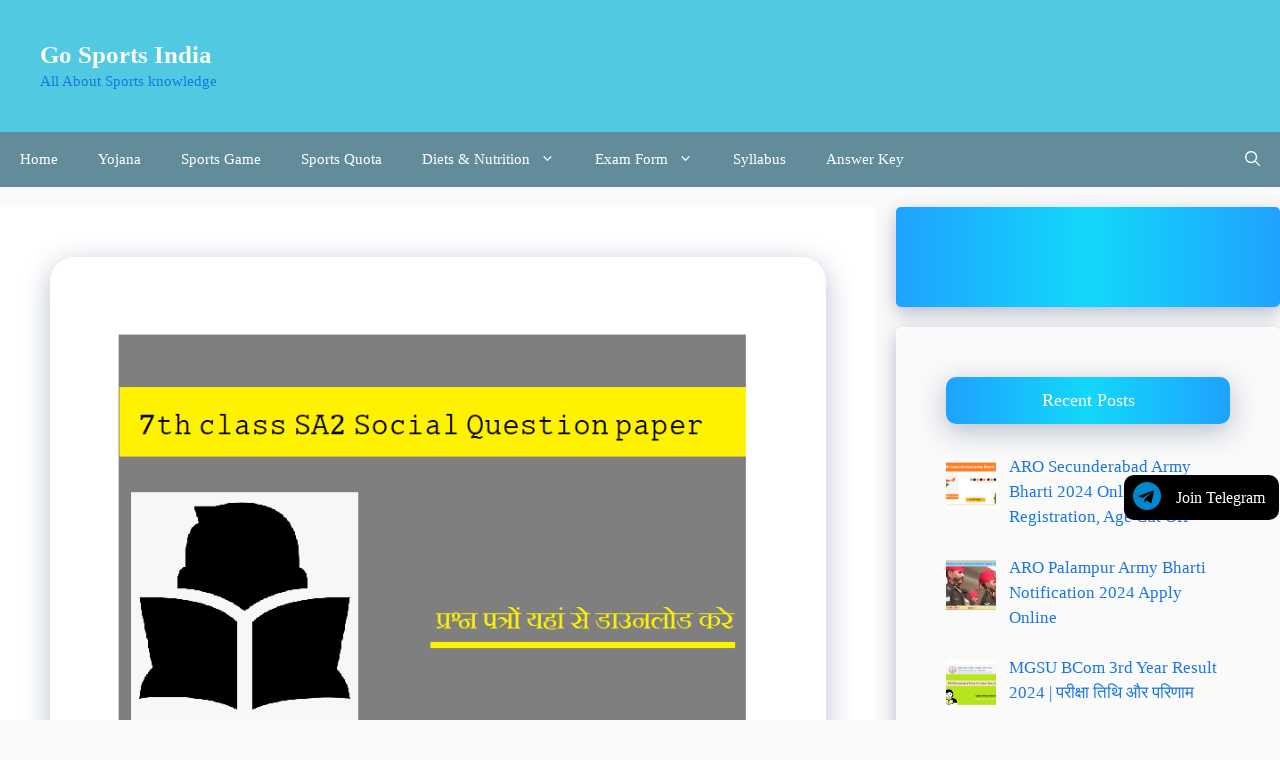

--- FILE ---
content_type: text/html; charset=UTF-8
request_url: https://gosportsindia.com/7th-class-sa2-social-question-paper/
body_size: 31153
content:
<!DOCTYPE html>
<html lang="en-US">
<head><script>if(navigator.userAgent.match(/MSIE|Internet Explorer/i)||navigator.userAgent.match(/Trident\/7\..*?rv:11/i)){var href=document.location.href;if(!href.match(/[?&]nowprocket/)){if(href.indexOf("?")==-1){if(href.indexOf("#")==-1){document.location.href=href+"?nowprocket=1"}else{document.location.href=href.replace("#","?nowprocket=1#")}}else{if(href.indexOf("#")==-1){document.location.href=href+"&nowprocket=1"}else{document.location.href=href.replace("#","&nowprocket=1#")}}}}</script><script>class RocketLazyLoadScripts{constructor(e){this.triggerEvents=e,this.eventOptions={passive:!0},this.userEventListener=this.triggerListener.bind(this),this.delayedScripts={normal:[],async:[],defer:[]},this.allJQueries=[]}_addUserInteractionListener(e){this.triggerEvents.forEach((t=>window.addEventListener(t,e.userEventListener,e.eventOptions)))}_removeUserInteractionListener(e){this.triggerEvents.forEach((t=>window.removeEventListener(t,e.userEventListener,e.eventOptions)))}triggerListener(){this._removeUserInteractionListener(this),this._loadEverythingNow()}async _loadEverythingNow(){this._delayEventListeners(),this._delayJQueryReady(this),this._handleDocumentWrite(),this._registerAllDelayedScripts(),this._preloadAllScripts(),await this._loadScriptsFromList(this.delayedScripts.normal),await this._loadScriptsFromList(this.delayedScripts.defer),await this._loadScriptsFromList(this.delayedScripts.async),await this._triggerDOMContentLoaded(),await this._triggerWindowLoad(),window.dispatchEvent(new Event("rocket-allScriptsLoaded"))}_registerAllDelayedScripts(){document.querySelectorAll("script[type=rocketlazyloadscript]").forEach((e=>{e.hasAttribute("src")?e.hasAttribute("async")&&!1!==e.async?this.delayedScripts.async.push(e):e.hasAttribute("defer")&&!1!==e.defer||"module"===e.getAttribute("data-rocket-type")?this.delayedScripts.defer.push(e):this.delayedScripts.normal.push(e):this.delayedScripts.normal.push(e)}))}async _transformScript(e){return await this._requestAnimFrame(),new Promise((t=>{const n=document.createElement("script");let i;[...e.attributes].forEach((e=>{let t=e.nodeName;"type"!==t&&("data-rocket-type"===t&&(t="type",i=e.nodeValue),n.setAttribute(t,e.nodeValue))})),e.hasAttribute("src")&&this._isValidScriptType(i)?(n.addEventListener("load",t),n.addEventListener("error",t)):(n.text=e.text,t()),e.parentNode.replaceChild(n,e)}))}_isValidScriptType(e){return!e||""===e||"string"==typeof e&&["text/javascript","text/x-javascript","text/ecmascript","text/jscript","application/javascript","application/x-javascript","application/ecmascript","application/jscript","module"].includes(e.toLowerCase())}async _loadScriptsFromList(e){const t=e.shift();return t?(await this._transformScript(t),this._loadScriptsFromList(e)):Promise.resolve()}_preloadAllScripts(){var e=document.createDocumentFragment();[...this.delayedScripts.normal,...this.delayedScripts.defer,...this.delayedScripts.async].forEach((t=>{const n=t.getAttribute("src");if(n){const t=document.createElement("link");t.href=n,t.rel="preload",t.as="script",e.appendChild(t)}})),document.head.appendChild(e)}_delayEventListeners(){let e={};function t(t,n){!function(t){function n(n){return e[t].eventsToRewrite.indexOf(n)>=0?"rocket-"+n:n}e[t]||(e[t]={originalFunctions:{add:t.addEventListener,remove:t.removeEventListener},eventsToRewrite:[]},t.addEventListener=function(){arguments[0]=n(arguments[0]),e[t].originalFunctions.add.apply(t,arguments)},t.removeEventListener=function(){arguments[0]=n(arguments[0]),e[t].originalFunctions.remove.apply(t,arguments)})}(t),e[t].eventsToRewrite.push(n)}function n(e,t){const n=e[t];Object.defineProperty(e,t,{get:n||function(){},set:n=>{e["rocket"+t]=n}})}t(document,"DOMContentLoaded"),t(window,"DOMContentLoaded"),t(window,"load"),t(window,"pageshow"),t(document,"readystatechange"),n(document,"onreadystatechange"),n(window,"onload"),n(window,"onpageshow")}_delayJQueryReady(e){let t=window.jQuery;Object.defineProperty(window,"jQuery",{get:()=>t,set(n){if(n&&n.fn&&!e.allJQueries.includes(n)){n.fn.ready=n.fn.init.prototype.ready=function(t){e.domReadyFired?t.bind(document)(n):document.addEventListener("rocket-DOMContentLoaded",(()=>t.bind(document)(n)))};const t=n.fn.on;n.fn.on=n.fn.init.prototype.on=function(){if(this[0]===window){function e(e){return e.split(" ").map((e=>"load"===e||0===e.indexOf("load.")?"rocket-jquery-load":e)).join(" ")}"string"==typeof arguments[0]||arguments[0]instanceof String?arguments[0]=e(arguments[0]):"object"==typeof arguments[0]&&Object.keys(arguments[0]).forEach((t=>{delete Object.assign(arguments[0],{[e(t)]:arguments[0][t]})[t]}))}return t.apply(this,arguments),this},e.allJQueries.push(n)}t=n}})}async _triggerDOMContentLoaded(){this.domReadyFired=!0,await this._requestAnimFrame(),document.dispatchEvent(new Event("rocket-DOMContentLoaded")),await this._requestAnimFrame(),window.dispatchEvent(new Event("rocket-DOMContentLoaded")),await this._requestAnimFrame(),document.dispatchEvent(new Event("rocket-readystatechange")),await this._requestAnimFrame(),document.rocketonreadystatechange&&document.rocketonreadystatechange()}async _triggerWindowLoad(){await this._requestAnimFrame(),window.dispatchEvent(new Event("rocket-load")),await this._requestAnimFrame(),window.rocketonload&&window.rocketonload(),await this._requestAnimFrame(),this.allJQueries.forEach((e=>e(window).trigger("rocket-jquery-load"))),window.dispatchEvent(new Event("rocket-pageshow")),await this._requestAnimFrame(),window.rocketonpageshow&&window.rocketonpageshow()}_handleDocumentWrite(){const e=new Map;document.write=document.writeln=function(t){const n=document.currentScript,i=document.createRange(),r=n.parentElement;let a=e.get(n);void 0===a&&(a=n.nextSibling,e.set(n,a));const o=document.createDocumentFragment();i.setStart(o,0),o.appendChild(i.createContextualFragment(t)),r.insertBefore(o,a)}}async _requestAnimFrame(){return new Promise((e=>requestAnimationFrame(e)))}static run(){const e=new RocketLazyLoadScripts(["keydown","mouseover","touchmove","touchstart","touchend","touchcancel","touchforcechange","wheel"]);e._addUserInteractionListener(e)}}RocketLazyLoadScripts.run();
</script>
	<meta charset="UTF-8">
	<meta name='robots' content='index, follow, max-image-preview:large, max-snippet:-1, max-video-preview:-1' />
<meta name="viewport" content="width=device-width, initial-scale=1">
	<!-- This site is optimized with the Yoast SEO plugin v26.7 - https://yoast.com/wordpress/plugins/seo/ -->
	<title>7th class SA2 Social Question paper 2024 | Summative Assessment 2 PDF</title>
	<meta name="description" content="7th class SA2 Social Question paper, 7th class Summative Assessment 2 Social Question paper 2024 Pdf, Class 7 Telugu Sa2 Social Papers 2024" />
	<link rel="canonical" href="https://gosportsindia.com/7th-class-sa2-social-question-paper/" />
	<meta property="og:locale" content="en_US" />
	<meta property="og:type" content="article" />
	<meta property="og:title" content="7th class SA2 Social Question paper 2024 | Summative Assessment 2 PDF" />
	<meta property="og:description" content="7th class SA2 Social Question paper, 7th class Summative Assessment 2 Social Question paper 2024 Pdf, Class 7 Telugu Sa2 Social Papers 2024" />
	<meta property="og:url" content="https://gosportsindia.com/7th-class-sa2-social-question-paper/" />
	<meta property="og:site_name" content="Go Sports India" />
	<meta property="article:publisher" content="@gosportsindia" />
	<meta property="article:author" content="@gosportsindia" />
	<meta property="article:published_time" content="2024-04-18T22:56:00+00:00" />
	<meta property="article:modified_time" content="2024-04-19T03:58:16+00:00" />
	<meta property="og:image" content="https://gosportsindia.com/wp-content/uploads/2022/04/7th-class-SA2-Social-Question-paper.png" />
	<meta property="og:image:width" content="871" />
	<meta property="og:image:height" content="632" />
	<meta property="og:image:type" content="image/png" />
	<meta name="author" content="admin" />
	<meta name="twitter:card" content="summary_large_image" />
	<meta name="twitter:label1" content="Written by" />
	<meta name="twitter:data1" content="admin" />
	<meta name="twitter:label2" content="Est. reading time" />
	<meta name="twitter:data2" content="3 minutes" />
	<script type="application/ld+json" class="yoast-schema-graph">{"@context":"https://schema.org","@graph":[{"@type":"Article","@id":"https://gosportsindia.com/7th-class-sa2-social-question-paper/#article","isPartOf":{"@id":"https://gosportsindia.com/7th-class-sa2-social-question-paper/"},"author":{"name":"admin","@id":"https://gosportsindia.com/#/schema/person/75b8ee8789f249b3dd7ad046f1281d98"},"headline":"7th class SA2 Social Question paper 2024 | Summative Assessment 2 PDF","datePublished":"2024-04-18T22:56:00+00:00","dateModified":"2024-04-19T03:58:16+00:00","mainEntityOfPage":{"@id":"https://gosportsindia.com/7th-class-sa2-social-question-paper/"},"wordCount":479,"commentCount":0,"publisher":{"@id":"https://gosportsindia.com/#/schema/person/75b8ee8789f249b3dd7ad046f1281d98"},"image":{"@id":"https://gosportsindia.com/7th-class-sa2-social-question-paper/#primaryimage"},"thumbnailUrl":"https://gosportsindia.com/wp-content/uploads/2022/04/7th-class-SA2-Social-Question-paper.png","articleSection":["Question Paper"],"inLanguage":"en-US","potentialAction":[{"@type":"CommentAction","name":"Comment","target":["https://gosportsindia.com/7th-class-sa2-social-question-paper/#respond"]}]},{"@type":"WebPage","@id":"https://gosportsindia.com/7th-class-sa2-social-question-paper/","url":"https://gosportsindia.com/7th-class-sa2-social-question-paper/","name":"7th class SA2 Social Question paper 2024 | Summative Assessment 2 PDF","isPartOf":{"@id":"https://gosportsindia.com/#website"},"primaryImageOfPage":{"@id":"https://gosportsindia.com/7th-class-sa2-social-question-paper/#primaryimage"},"image":{"@id":"https://gosportsindia.com/7th-class-sa2-social-question-paper/#primaryimage"},"thumbnailUrl":"https://gosportsindia.com/wp-content/uploads/2022/04/7th-class-SA2-Social-Question-paper.png","datePublished":"2024-04-18T22:56:00+00:00","dateModified":"2024-04-19T03:58:16+00:00","description":"7th class SA2 Social Question paper, 7th class Summative Assessment 2 Social Question paper 2024 Pdf, Class 7 Telugu Sa2 Social Papers 2024","breadcrumb":{"@id":"https://gosportsindia.com/7th-class-sa2-social-question-paper/#breadcrumb"},"inLanguage":"en-US","potentialAction":[{"@type":"ReadAction","target":["https://gosportsindia.com/7th-class-sa2-social-question-paper/"]}]},{"@type":"ImageObject","inLanguage":"en-US","@id":"https://gosportsindia.com/7th-class-sa2-social-question-paper/#primaryimage","url":"https://gosportsindia.com/wp-content/uploads/2022/04/7th-class-SA2-Social-Question-paper.png","contentUrl":"https://gosportsindia.com/wp-content/uploads/2022/04/7th-class-SA2-Social-Question-paper.png","width":871,"height":632,"caption":"7th class SA2 Social Question paper"},{"@type":"BreadcrumbList","@id":"https://gosportsindia.com/7th-class-sa2-social-question-paper/#breadcrumb","itemListElement":[{"@type":"ListItem","position":1,"name":"Home","item":"https://gosportsindia.com/"},{"@type":"ListItem","position":2,"name":"7th class SA2 Social Question paper 2024 | Summative Assessment 2 PDF"}]},{"@type":"WebSite","@id":"https://gosportsindia.com/#website","url":"https://gosportsindia.com/","name":"Go Sports india","description":"All About Sports knowledge","publisher":{"@id":"https://gosportsindia.com/#/schema/person/75b8ee8789f249b3dd7ad046f1281d98"},"potentialAction":[{"@type":"SearchAction","target":{"@type":"EntryPoint","urlTemplate":"https://gosportsindia.com/?s={search_term_string}"},"query-input":{"@type":"PropertyValueSpecification","valueRequired":true,"valueName":"search_term_string"}}],"inLanguage":"en-US"},{"@type":["Person","Organization"],"@id":"https://gosportsindia.com/#/schema/person/75b8ee8789f249b3dd7ad046f1281d98","name":"admin","logo":{"@id":"https://gosportsindia.com/#/schema/person/image/"},"sameAs":["https://gosportsindia.com","@gosportsindia"]}]}</script>
	<!-- / Yoast SEO plugin. -->


<link rel='dns-prefetch' href='//www.googletagmanager.com' />
<link rel='dns-prefetch' href='//pagead2.googlesyndication.com' />
<link href='https://fonts.gstatic.com' crossorigin rel='preconnect' />
<link href='https://fonts.googleapis.com' crossorigin rel='preconnect' />
<link rel="alternate" type="application/rss+xml" title="Go Sports India &raquo; Feed" href="https://gosportsindia.com/feed/" />
<link rel="alternate" type="application/rss+xml" title="Go Sports India &raquo; Comments Feed" href="https://gosportsindia.com/comments/feed/" />
<link rel="alternate" type="application/rss+xml" title="Go Sports India &raquo; 7th class SA2 Social Question paper 2024 | Summative Assessment 2 PDF Comments Feed" href="https://gosportsindia.com/7th-class-sa2-social-question-paper/feed/" />
<link rel="alternate" title="oEmbed (JSON)" type="application/json+oembed" href="https://gosportsindia.com/wp-json/oembed/1.0/embed?url=https%3A%2F%2Fgosportsindia.com%2F7th-class-sa2-social-question-paper%2F" />
<link rel="alternate" title="oEmbed (XML)" type="text/xml+oembed" href="https://gosportsindia.com/wp-json/oembed/1.0/embed?url=https%3A%2F%2Fgosportsindia.com%2F7th-class-sa2-social-question-paper%2F&#038;format=xml" />
<link rel="alternate" type="application/rss+xml" title="Go Sports India &raquo; Stories Feed" href="https://gosportsindia.com/web-stories/feed/"><style id='wp-img-auto-sizes-contain-inline-css'>
img:is([sizes=auto i],[sizes^="auto," i]){contain-intrinsic-size:3000px 1500px}
/*# sourceURL=wp-img-auto-sizes-contain-inline-css */
</style>
<style id='wp-emoji-styles-inline-css'>

	img.wp-smiley, img.emoji {
		display: inline !important;
		border: none !important;
		box-shadow: none !important;
		height: 1em !important;
		width: 1em !important;
		margin: 0 0.07em !important;
		vertical-align: -0.1em !important;
		background: none !important;
		padding: 0 !important;
	}
/*# sourceURL=wp-emoji-styles-inline-css */
</style>
<style id='wp-block-library-inline-css'>
:root{--wp-block-synced-color:#7a00df;--wp-block-synced-color--rgb:122,0,223;--wp-bound-block-color:var(--wp-block-synced-color);--wp-editor-canvas-background:#ddd;--wp-admin-theme-color:#007cba;--wp-admin-theme-color--rgb:0,124,186;--wp-admin-theme-color-darker-10:#006ba1;--wp-admin-theme-color-darker-10--rgb:0,107,160.5;--wp-admin-theme-color-darker-20:#005a87;--wp-admin-theme-color-darker-20--rgb:0,90,135;--wp-admin-border-width-focus:2px}@media (min-resolution:192dpi){:root{--wp-admin-border-width-focus:1.5px}}.wp-element-button{cursor:pointer}:root .has-very-light-gray-background-color{background-color:#eee}:root .has-very-dark-gray-background-color{background-color:#313131}:root .has-very-light-gray-color{color:#eee}:root .has-very-dark-gray-color{color:#313131}:root .has-vivid-green-cyan-to-vivid-cyan-blue-gradient-background{background:linear-gradient(135deg,#00d084,#0693e3)}:root .has-purple-crush-gradient-background{background:linear-gradient(135deg,#34e2e4,#4721fb 50%,#ab1dfe)}:root .has-hazy-dawn-gradient-background{background:linear-gradient(135deg,#faaca8,#dad0ec)}:root .has-subdued-olive-gradient-background{background:linear-gradient(135deg,#fafae1,#67a671)}:root .has-atomic-cream-gradient-background{background:linear-gradient(135deg,#fdd79a,#004a59)}:root .has-nightshade-gradient-background{background:linear-gradient(135deg,#330968,#31cdcf)}:root .has-midnight-gradient-background{background:linear-gradient(135deg,#020381,#2874fc)}:root{--wp--preset--font-size--normal:16px;--wp--preset--font-size--huge:42px}.has-regular-font-size{font-size:1em}.has-larger-font-size{font-size:2.625em}.has-normal-font-size{font-size:var(--wp--preset--font-size--normal)}.has-huge-font-size{font-size:var(--wp--preset--font-size--huge)}.has-text-align-center{text-align:center}.has-text-align-left{text-align:left}.has-text-align-right{text-align:right}.has-fit-text{white-space:nowrap!important}#end-resizable-editor-section{display:none}.aligncenter{clear:both}.items-justified-left{justify-content:flex-start}.items-justified-center{justify-content:center}.items-justified-right{justify-content:flex-end}.items-justified-space-between{justify-content:space-between}.screen-reader-text{border:0;clip-path:inset(50%);height:1px;margin:-1px;overflow:hidden;padding:0;position:absolute;width:1px;word-wrap:normal!important}.screen-reader-text:focus{background-color:#ddd;clip-path:none;color:#444;display:block;font-size:1em;height:auto;left:5px;line-height:normal;padding:15px 23px 14px;text-decoration:none;top:5px;width:auto;z-index:100000}html :where(.has-border-color){border-style:solid}html :where([style*=border-top-color]){border-top-style:solid}html :where([style*=border-right-color]){border-right-style:solid}html :where([style*=border-bottom-color]){border-bottom-style:solid}html :where([style*=border-left-color]){border-left-style:solid}html :where([style*=border-width]){border-style:solid}html :where([style*=border-top-width]){border-top-style:solid}html :where([style*=border-right-width]){border-right-style:solid}html :where([style*=border-bottom-width]){border-bottom-style:solid}html :where([style*=border-left-width]){border-left-style:solid}html :where(img[class*=wp-image-]){height:auto;max-width:100%}:where(figure){margin:0 0 1em}html :where(.is-position-sticky){--wp-admin--admin-bar--position-offset:var(--wp-admin--admin-bar--height,0px)}@media screen and (max-width:600px){html :where(.is-position-sticky){--wp-admin--admin-bar--position-offset:0px}}

/*# sourceURL=wp-block-library-inline-css */
</style><style id='wp-block-heading-inline-css'>
h1:where(.wp-block-heading).has-background,h2:where(.wp-block-heading).has-background,h3:where(.wp-block-heading).has-background,h4:where(.wp-block-heading).has-background,h5:where(.wp-block-heading).has-background,h6:where(.wp-block-heading).has-background{padding:1.25em 2.375em}h1.has-text-align-left[style*=writing-mode]:where([style*=vertical-lr]),h1.has-text-align-right[style*=writing-mode]:where([style*=vertical-rl]),h2.has-text-align-left[style*=writing-mode]:where([style*=vertical-lr]),h2.has-text-align-right[style*=writing-mode]:where([style*=vertical-rl]),h3.has-text-align-left[style*=writing-mode]:where([style*=vertical-lr]),h3.has-text-align-right[style*=writing-mode]:where([style*=vertical-rl]),h4.has-text-align-left[style*=writing-mode]:where([style*=vertical-lr]),h4.has-text-align-right[style*=writing-mode]:where([style*=vertical-rl]),h5.has-text-align-left[style*=writing-mode]:where([style*=vertical-lr]),h5.has-text-align-right[style*=writing-mode]:where([style*=vertical-rl]),h6.has-text-align-left[style*=writing-mode]:where([style*=vertical-lr]),h6.has-text-align-right[style*=writing-mode]:where([style*=vertical-rl]){rotate:180deg}
/*# sourceURL=https://gosportsindia.com/wp-includes/blocks/heading/style.min.css */
</style>
<style id='wp-block-list-inline-css'>
ol,ul{box-sizing:border-box}:root :where(.wp-block-list.has-background){padding:1.25em 2.375em}
/*# sourceURL=https://gosportsindia.com/wp-includes/blocks/list/style.min.css */
</style>
<style id='wp-block-paragraph-inline-css'>
.is-small-text{font-size:.875em}.is-regular-text{font-size:1em}.is-large-text{font-size:2.25em}.is-larger-text{font-size:3em}.has-drop-cap:not(:focus):first-letter{float:left;font-size:8.4em;font-style:normal;font-weight:100;line-height:.68;margin:.05em .1em 0 0;text-transform:uppercase}body.rtl .has-drop-cap:not(:focus):first-letter{float:none;margin-left:.1em}p.has-drop-cap.has-background{overflow:hidden}:root :where(p.has-background){padding:1.25em 2.375em}:where(p.has-text-color:not(.has-link-color)) a{color:inherit}p.has-text-align-left[style*="writing-mode:vertical-lr"],p.has-text-align-right[style*="writing-mode:vertical-rl"]{rotate:180deg}
/*# sourceURL=https://gosportsindia.com/wp-includes/blocks/paragraph/style.min.css */
</style>
<style id='wp-block-table-inline-css'>
.wp-block-table{overflow-x:auto}.wp-block-table table{border-collapse:collapse;width:100%}.wp-block-table thead{border-bottom:3px solid}.wp-block-table tfoot{border-top:3px solid}.wp-block-table td,.wp-block-table th{border:1px solid;padding:.5em}.wp-block-table .has-fixed-layout{table-layout:fixed;width:100%}.wp-block-table .has-fixed-layout td,.wp-block-table .has-fixed-layout th{word-break:break-word}.wp-block-table.aligncenter,.wp-block-table.alignleft,.wp-block-table.alignright{display:table;width:auto}.wp-block-table.aligncenter td,.wp-block-table.aligncenter th,.wp-block-table.alignleft td,.wp-block-table.alignleft th,.wp-block-table.alignright td,.wp-block-table.alignright th{word-break:break-word}.wp-block-table .has-subtle-light-gray-background-color{background-color:#f3f4f5}.wp-block-table .has-subtle-pale-green-background-color{background-color:#e9fbe5}.wp-block-table .has-subtle-pale-blue-background-color{background-color:#e7f5fe}.wp-block-table .has-subtle-pale-pink-background-color{background-color:#fcf0ef}.wp-block-table.is-style-stripes{background-color:initial;border-collapse:inherit;border-spacing:0}.wp-block-table.is-style-stripes tbody tr:nth-child(odd){background-color:#f0f0f0}.wp-block-table.is-style-stripes.has-subtle-light-gray-background-color tbody tr:nth-child(odd){background-color:#f3f4f5}.wp-block-table.is-style-stripes.has-subtle-pale-green-background-color tbody tr:nth-child(odd){background-color:#e9fbe5}.wp-block-table.is-style-stripes.has-subtle-pale-blue-background-color tbody tr:nth-child(odd){background-color:#e7f5fe}.wp-block-table.is-style-stripes.has-subtle-pale-pink-background-color tbody tr:nth-child(odd){background-color:#fcf0ef}.wp-block-table.is-style-stripes td,.wp-block-table.is-style-stripes th{border-color:#0000}.wp-block-table.is-style-stripes{border-bottom:1px solid #f0f0f0}.wp-block-table .has-border-color td,.wp-block-table .has-border-color th,.wp-block-table .has-border-color tr,.wp-block-table .has-border-color>*{border-color:inherit}.wp-block-table table[style*=border-top-color] tr:first-child,.wp-block-table table[style*=border-top-color] tr:first-child td,.wp-block-table table[style*=border-top-color] tr:first-child th,.wp-block-table table[style*=border-top-color]>*,.wp-block-table table[style*=border-top-color]>* td,.wp-block-table table[style*=border-top-color]>* th{border-top-color:inherit}.wp-block-table table[style*=border-top-color] tr:not(:first-child){border-top-color:initial}.wp-block-table table[style*=border-right-color] td:last-child,.wp-block-table table[style*=border-right-color] th,.wp-block-table table[style*=border-right-color] tr,.wp-block-table table[style*=border-right-color]>*{border-right-color:inherit}.wp-block-table table[style*=border-bottom-color] tr:last-child,.wp-block-table table[style*=border-bottom-color] tr:last-child td,.wp-block-table table[style*=border-bottom-color] tr:last-child th,.wp-block-table table[style*=border-bottom-color]>*,.wp-block-table table[style*=border-bottom-color]>* td,.wp-block-table table[style*=border-bottom-color]>* th{border-bottom-color:inherit}.wp-block-table table[style*=border-bottom-color] tr:not(:last-child){border-bottom-color:initial}.wp-block-table table[style*=border-left-color] td:first-child,.wp-block-table table[style*=border-left-color] th,.wp-block-table table[style*=border-left-color] tr,.wp-block-table table[style*=border-left-color]>*{border-left-color:inherit}.wp-block-table table[style*=border-style] td,.wp-block-table table[style*=border-style] th,.wp-block-table table[style*=border-style] tr,.wp-block-table table[style*=border-style]>*{border-style:inherit}.wp-block-table table[style*=border-width] td,.wp-block-table table[style*=border-width] th,.wp-block-table table[style*=border-width] tr,.wp-block-table table[style*=border-width]>*{border-style:inherit;border-width:inherit}
/*# sourceURL=https://gosportsindia.com/wp-includes/blocks/table/style.min.css */
</style>
<style id='global-styles-inline-css'>
:root{--wp--preset--aspect-ratio--square: 1;--wp--preset--aspect-ratio--4-3: 4/3;--wp--preset--aspect-ratio--3-4: 3/4;--wp--preset--aspect-ratio--3-2: 3/2;--wp--preset--aspect-ratio--2-3: 2/3;--wp--preset--aspect-ratio--16-9: 16/9;--wp--preset--aspect-ratio--9-16: 9/16;--wp--preset--color--black: #000000;--wp--preset--color--cyan-bluish-gray: #abb8c3;--wp--preset--color--white: #ffffff;--wp--preset--color--pale-pink: #f78da7;--wp--preset--color--vivid-red: #cf2e2e;--wp--preset--color--luminous-vivid-orange: #ff6900;--wp--preset--color--luminous-vivid-amber: #fcb900;--wp--preset--color--light-green-cyan: #7bdcb5;--wp--preset--color--vivid-green-cyan: #00d084;--wp--preset--color--pale-cyan-blue: #8ed1fc;--wp--preset--color--vivid-cyan-blue: #0693e3;--wp--preset--color--vivid-purple: #9b51e0;--wp--preset--color--contrast: var(--contrast);--wp--preset--color--contrast-2: var(--contrast-2);--wp--preset--color--contrast-3: var(--contrast-3);--wp--preset--color--base: var(--base);--wp--preset--color--base-2: var(--base-2);--wp--preset--color--base-3: var(--base-3);--wp--preset--color--accent: var(--accent);--wp--preset--color--accent-2: var(--accent-2);--wp--preset--color--accent-hover: var(--accent-hover);--wp--preset--gradient--vivid-cyan-blue-to-vivid-purple: linear-gradient(135deg,rgb(6,147,227) 0%,rgb(155,81,224) 100%);--wp--preset--gradient--light-green-cyan-to-vivid-green-cyan: linear-gradient(135deg,rgb(122,220,180) 0%,rgb(0,208,130) 100%);--wp--preset--gradient--luminous-vivid-amber-to-luminous-vivid-orange: linear-gradient(135deg,rgb(252,185,0) 0%,rgb(255,105,0) 100%);--wp--preset--gradient--luminous-vivid-orange-to-vivid-red: linear-gradient(135deg,rgb(255,105,0) 0%,rgb(207,46,46) 100%);--wp--preset--gradient--very-light-gray-to-cyan-bluish-gray: linear-gradient(135deg,rgb(238,238,238) 0%,rgb(169,184,195) 100%);--wp--preset--gradient--cool-to-warm-spectrum: linear-gradient(135deg,rgb(74,234,220) 0%,rgb(151,120,209) 20%,rgb(207,42,186) 40%,rgb(238,44,130) 60%,rgb(251,105,98) 80%,rgb(254,248,76) 100%);--wp--preset--gradient--blush-light-purple: linear-gradient(135deg,rgb(255,206,236) 0%,rgb(152,150,240) 100%);--wp--preset--gradient--blush-bordeaux: linear-gradient(135deg,rgb(254,205,165) 0%,rgb(254,45,45) 50%,rgb(107,0,62) 100%);--wp--preset--gradient--luminous-dusk: linear-gradient(135deg,rgb(255,203,112) 0%,rgb(199,81,192) 50%,rgb(65,88,208) 100%);--wp--preset--gradient--pale-ocean: linear-gradient(135deg,rgb(255,245,203) 0%,rgb(182,227,212) 50%,rgb(51,167,181) 100%);--wp--preset--gradient--electric-grass: linear-gradient(135deg,rgb(202,248,128) 0%,rgb(113,206,126) 100%);--wp--preset--gradient--midnight: linear-gradient(135deg,rgb(2,3,129) 0%,rgb(40,116,252) 100%);--wp--preset--font-size--small: 13px;--wp--preset--font-size--medium: 20px;--wp--preset--font-size--large: 36px;--wp--preset--font-size--x-large: 42px;--wp--preset--spacing--20: 0.44rem;--wp--preset--spacing--30: 0.67rem;--wp--preset--spacing--40: 1rem;--wp--preset--spacing--50: 1.5rem;--wp--preset--spacing--60: 2.25rem;--wp--preset--spacing--70: 3.38rem;--wp--preset--spacing--80: 5.06rem;--wp--preset--shadow--natural: 6px 6px 9px rgba(0, 0, 0, 0.2);--wp--preset--shadow--deep: 12px 12px 50px rgba(0, 0, 0, 0.4);--wp--preset--shadow--sharp: 6px 6px 0px rgba(0, 0, 0, 0.2);--wp--preset--shadow--outlined: 6px 6px 0px -3px rgb(255, 255, 255), 6px 6px rgb(0, 0, 0);--wp--preset--shadow--crisp: 6px 6px 0px rgb(0, 0, 0);}:where(.is-layout-flex){gap: 0.5em;}:where(.is-layout-grid){gap: 0.5em;}body .is-layout-flex{display: flex;}.is-layout-flex{flex-wrap: wrap;align-items: center;}.is-layout-flex > :is(*, div){margin: 0;}body .is-layout-grid{display: grid;}.is-layout-grid > :is(*, div){margin: 0;}:where(.wp-block-columns.is-layout-flex){gap: 2em;}:where(.wp-block-columns.is-layout-grid){gap: 2em;}:where(.wp-block-post-template.is-layout-flex){gap: 1.25em;}:where(.wp-block-post-template.is-layout-grid){gap: 1.25em;}.has-black-color{color: var(--wp--preset--color--black) !important;}.has-cyan-bluish-gray-color{color: var(--wp--preset--color--cyan-bluish-gray) !important;}.has-white-color{color: var(--wp--preset--color--white) !important;}.has-pale-pink-color{color: var(--wp--preset--color--pale-pink) !important;}.has-vivid-red-color{color: var(--wp--preset--color--vivid-red) !important;}.has-luminous-vivid-orange-color{color: var(--wp--preset--color--luminous-vivid-orange) !important;}.has-luminous-vivid-amber-color{color: var(--wp--preset--color--luminous-vivid-amber) !important;}.has-light-green-cyan-color{color: var(--wp--preset--color--light-green-cyan) !important;}.has-vivid-green-cyan-color{color: var(--wp--preset--color--vivid-green-cyan) !important;}.has-pale-cyan-blue-color{color: var(--wp--preset--color--pale-cyan-blue) !important;}.has-vivid-cyan-blue-color{color: var(--wp--preset--color--vivid-cyan-blue) !important;}.has-vivid-purple-color{color: var(--wp--preset--color--vivid-purple) !important;}.has-black-background-color{background-color: var(--wp--preset--color--black) !important;}.has-cyan-bluish-gray-background-color{background-color: var(--wp--preset--color--cyan-bluish-gray) !important;}.has-white-background-color{background-color: var(--wp--preset--color--white) !important;}.has-pale-pink-background-color{background-color: var(--wp--preset--color--pale-pink) !important;}.has-vivid-red-background-color{background-color: var(--wp--preset--color--vivid-red) !important;}.has-luminous-vivid-orange-background-color{background-color: var(--wp--preset--color--luminous-vivid-orange) !important;}.has-luminous-vivid-amber-background-color{background-color: var(--wp--preset--color--luminous-vivid-amber) !important;}.has-light-green-cyan-background-color{background-color: var(--wp--preset--color--light-green-cyan) !important;}.has-vivid-green-cyan-background-color{background-color: var(--wp--preset--color--vivid-green-cyan) !important;}.has-pale-cyan-blue-background-color{background-color: var(--wp--preset--color--pale-cyan-blue) !important;}.has-vivid-cyan-blue-background-color{background-color: var(--wp--preset--color--vivid-cyan-blue) !important;}.has-vivid-purple-background-color{background-color: var(--wp--preset--color--vivid-purple) !important;}.has-black-border-color{border-color: var(--wp--preset--color--black) !important;}.has-cyan-bluish-gray-border-color{border-color: var(--wp--preset--color--cyan-bluish-gray) !important;}.has-white-border-color{border-color: var(--wp--preset--color--white) !important;}.has-pale-pink-border-color{border-color: var(--wp--preset--color--pale-pink) !important;}.has-vivid-red-border-color{border-color: var(--wp--preset--color--vivid-red) !important;}.has-luminous-vivid-orange-border-color{border-color: var(--wp--preset--color--luminous-vivid-orange) !important;}.has-luminous-vivid-amber-border-color{border-color: var(--wp--preset--color--luminous-vivid-amber) !important;}.has-light-green-cyan-border-color{border-color: var(--wp--preset--color--light-green-cyan) !important;}.has-vivid-green-cyan-border-color{border-color: var(--wp--preset--color--vivid-green-cyan) !important;}.has-pale-cyan-blue-border-color{border-color: var(--wp--preset--color--pale-cyan-blue) !important;}.has-vivid-cyan-blue-border-color{border-color: var(--wp--preset--color--vivid-cyan-blue) !important;}.has-vivid-purple-border-color{border-color: var(--wp--preset--color--vivid-purple) !important;}.has-vivid-cyan-blue-to-vivid-purple-gradient-background{background: var(--wp--preset--gradient--vivid-cyan-blue-to-vivid-purple) !important;}.has-light-green-cyan-to-vivid-green-cyan-gradient-background{background: var(--wp--preset--gradient--light-green-cyan-to-vivid-green-cyan) !important;}.has-luminous-vivid-amber-to-luminous-vivid-orange-gradient-background{background: var(--wp--preset--gradient--luminous-vivid-amber-to-luminous-vivid-orange) !important;}.has-luminous-vivid-orange-to-vivid-red-gradient-background{background: var(--wp--preset--gradient--luminous-vivid-orange-to-vivid-red) !important;}.has-very-light-gray-to-cyan-bluish-gray-gradient-background{background: var(--wp--preset--gradient--very-light-gray-to-cyan-bluish-gray) !important;}.has-cool-to-warm-spectrum-gradient-background{background: var(--wp--preset--gradient--cool-to-warm-spectrum) !important;}.has-blush-light-purple-gradient-background{background: var(--wp--preset--gradient--blush-light-purple) !important;}.has-blush-bordeaux-gradient-background{background: var(--wp--preset--gradient--blush-bordeaux) !important;}.has-luminous-dusk-gradient-background{background: var(--wp--preset--gradient--luminous-dusk) !important;}.has-pale-ocean-gradient-background{background: var(--wp--preset--gradient--pale-ocean) !important;}.has-electric-grass-gradient-background{background: var(--wp--preset--gradient--electric-grass) !important;}.has-midnight-gradient-background{background: var(--wp--preset--gradient--midnight) !important;}.has-small-font-size{font-size: var(--wp--preset--font-size--small) !important;}.has-medium-font-size{font-size: var(--wp--preset--font-size--medium) !important;}.has-large-font-size{font-size: var(--wp--preset--font-size--large) !important;}.has-x-large-font-size{font-size: var(--wp--preset--font-size--x-large) !important;}
/*# sourceURL=global-styles-inline-css */
</style>

<style id='classic-theme-styles-inline-css'>
/*! This file is auto-generated */
.wp-block-button__link{color:#fff;background-color:#32373c;border-radius:9999px;box-shadow:none;text-decoration:none;padding:calc(.667em + 2px) calc(1.333em + 2px);font-size:1.125em}.wp-block-file__button{background:#32373c;color:#fff;text-decoration:none}
/*# sourceURL=/wp-includes/css/classic-themes.min.css */
</style>
<link data-minify="1" rel='stylesheet' id='dashicons-css' href='https://gosportsindia.com/wp-content/cache/min/1/wp-includes/css/dashicons.min.css?ver=1736680405' media='all' />
<link data-minify="1" rel='stylesheet' id='wpzoom-social-icons-academicons-css' href='https://gosportsindia.com/wp-content/cache/min/1/wp-content/plugins/social-icons-widget-by-wpzoom/assets/css/academicons.min.css?ver=1736680405' media='all' />
<link data-minify="1" rel='stylesheet' id='wpzoom-social-icons-socicon-css' href='https://gosportsindia.com/wp-content/cache/min/1/wp-content/plugins/social-icons-widget-by-wpzoom/assets/css/wpzoom-socicon.css?ver=1736680405' media='all' />
<link data-minify="1" rel='stylesheet' id='wpzoom-social-icons-font-awesome-5-css' href='https://gosportsindia.com/wp-content/cache/min/1/wp-content/plugins/social-icons-widget-by-wpzoom/assets/css/font-awesome-5.min.css?ver=1764888506' media='all' />
<link data-minify="1" rel='stylesheet' id='wpzoom-social-icons-genericons-css' href='https://gosportsindia.com/wp-content/cache/min/1/wp-content/plugins/social-icons-widget-by-wpzoom/assets/css/genericons.css?ver=1736680405' media='all' />
<link data-minify="1" rel='stylesheet' id='contact-form-7-css' href='https://gosportsindia.com/wp-content/cache/min/1/wp-content/plugins/contact-form-7/includes/css/styles.css?ver=1736680405' media='all' />
<link rel='stylesheet' id='ez-toc-css' href='https://gosportsindia.com/wp-content/plugins/easy-table-of-contents/assets/css/screen.min.css?ver=2.0.80' media='all' />
<style id='ez-toc-inline-css'>
div#ez-toc-container .ez-toc-title {font-size: 130%;}div#ez-toc-container .ez-toc-title {font-weight: 500;}div#ez-toc-container ul li , div#ez-toc-container ul li a {font-size: 100%;}div#ez-toc-container ul li , div#ez-toc-container ul li a {font-weight: 500;}div#ez-toc-container nav ul ul li {font-size: 90%;}.ez-toc-box-title {font-weight: bold; margin-bottom: 10px; text-align: center; text-transform: uppercase; letter-spacing: 1px; color: #666; padding-bottom: 5px;position:absolute;top:-4%;left:5%;background-color: inherit;transition: top 0.3s ease;}.ez-toc-box-title.toc-closed {top:-25%;}
.ez-toc-container-direction {direction: ltr;}.ez-toc-counter ul{counter-reset: item ;}.ez-toc-counter nav ul li a::before {content: counters(item, '.', decimal) '. ';display: inline-block;counter-increment: item;flex-grow: 0;flex-shrink: 0;margin-right: .2em; float: left; }.ez-toc-widget-direction {direction: ltr;}.ez-toc-widget-container ul{counter-reset: item ;}.ez-toc-widget-container nav ul li a::before {content: counters(item, '.', decimal) '. ';display: inline-block;counter-increment: item;flex-grow: 0;flex-shrink: 0;margin-right: .2em; float: left; }
/*# sourceURL=ez-toc-inline-css */
</style>
<link rel='stylesheet' id='generate-comments-css' href='https://gosportsindia.com/wp-content/themes/generatepress/assets/css/components/comments.min.css?ver=3.6.1' media='all' />
<link rel='stylesheet' id='generate-style-css' href='https://gosportsindia.com/wp-content/themes/generatepress/assets/css/main.min.css?ver=3.6.1' media='all' />
<style id='generate-style-inline-css'>
body{background-color:var(--base);color:var(--accent-2);}a{color:var(--accent-2);}a:hover, a:focus, a:active{color:var(--accent-hover);}.grid-container{max-width:1280px;}.wp-block-group__inner-container{max-width:1280px;margin-left:auto;margin-right:auto;}.site-header .header-image{width:20px;}:root{--contrast:#212121;--contrast-2:#2f4468;--contrast-3:#878787;--base:#fafafa;--base-2:#f7f8f9;--base-3:#ffffff;--accent:#242226;--accent-2:#1b78e2;--accent-hover:#35343a;}:root .has-contrast-color{color:var(--contrast);}:root .has-contrast-background-color{background-color:var(--contrast);}:root .has-contrast-2-color{color:var(--contrast-2);}:root .has-contrast-2-background-color{background-color:var(--contrast-2);}:root .has-contrast-3-color{color:var(--contrast-3);}:root .has-contrast-3-background-color{background-color:var(--contrast-3);}:root .has-base-color{color:var(--base);}:root .has-base-background-color{background-color:var(--base);}:root .has-base-2-color{color:var(--base-2);}:root .has-base-2-background-color{background-color:var(--base-2);}:root .has-base-3-color{color:var(--base-3);}:root .has-base-3-background-color{background-color:var(--base-3);}:root .has-accent-color{color:var(--accent);}:root .has-accent-background-color{background-color:var(--accent);}:root .has-accent-2-color{color:var(--accent-2);}:root .has-accent-2-background-color{background-color:var(--accent-2);}:root .has-accent-hover-color{color:var(--accent-hover);}:root .has-accent-hover-background-color{background-color:var(--accent-hover);}.gp-modal:not(.gp-modal--open):not(.gp-modal--transition){display:none;}.gp-modal--transition:not(.gp-modal--open){pointer-events:none;}.gp-modal-overlay:not(.gp-modal-overlay--open):not(.gp-modal--transition){display:none;}.gp-modal__overlay{display:none;position:fixed;top:0;left:0;right:0;bottom:0;background:rgba(0,0,0,0.2);display:flex;justify-content:center;align-items:center;z-index:10000;backdrop-filter:blur(3px);transition:opacity 500ms ease;opacity:0;}.gp-modal--open:not(.gp-modal--transition) .gp-modal__overlay{opacity:1;}.gp-modal__container{max-width:100%;max-height:100vh;transform:scale(0.9);transition:transform 500ms ease;padding:0 10px;}.gp-modal--open:not(.gp-modal--transition) .gp-modal__container{transform:scale(1);}.search-modal-fields{display:flex;}.gp-search-modal .gp-modal__overlay{align-items:flex-start;padding-top:25vh;background:var(--gp-search-modal-overlay-bg-color);}.search-modal-form{width:500px;max-width:100%;background-color:var(--gp-search-modal-bg-color);color:var(--gp-search-modal-text-color);}.search-modal-form .search-field, .search-modal-form .search-field:focus{width:100%;height:60px;background-color:transparent;border:0;appearance:none;color:currentColor;}.search-modal-fields button, .search-modal-fields button:active, .search-modal-fields button:focus, .search-modal-fields button:hover{background-color:transparent;border:0;color:currentColor;width:60px;}body, button, input, select, textarea{font-family:portland;font-size:17px;}.main-title{font-family:portland;font-size:25px;}.widget-title{font-family:portland;font-weight:600;}button:not(.menu-toggle),html input[type="button"],input[type="reset"],input[type="submit"],.button,.wp-block-button .wp-block-button__link{font-family:portland;font-size:15px;}h1{font-family:portland;font-weight:600;font-size:38px;}h2{font-family:portland;font-weight:600;font-size:26px;}h3{font-family:portland;font-size:20px;}.top-bar{background-color:var(--base);color:#ffffff;}.top-bar a{color:#ffffff;}.top-bar a:hover{color:#303030;}.site-header{background-color:#51c9e1;color:var(--base);}.site-header a{color:#cf1b6a;}.site-header a:hover{color:var(--contrast);}.main-title a,.main-title a:hover{color:var(--base-2);}.site-description{color:var(--accent-2);}.main-navigation,.main-navigation ul ul{background-color:rgba(36,95,115,0.7);}.main-navigation .main-nav ul li a, .main-navigation .menu-toggle, .main-navigation .menu-bar-items{color:var(--base-3);}.main-navigation .main-nav ul li:not([class*="current-menu-"]):hover > a, .main-navigation .main-nav ul li:not([class*="current-menu-"]):focus > a, .main-navigation .main-nav ul li.sfHover:not([class*="current-menu-"]) > a, .main-navigation .menu-bar-item:hover > a, .main-navigation .menu-bar-item.sfHover > a{color:var(--base-3);background-color:var(--accent-hover);}button.menu-toggle:hover,button.menu-toggle:focus{color:var(--base-3);}.main-navigation .main-nav ul li[class*="current-menu-"] > a{color:var(--base-3);}.navigation-search input[type="search"],.navigation-search input[type="search"]:active, .navigation-search input[type="search"]:focus, .main-navigation .main-nav ul li.search-item.active > a, .main-navigation .menu-bar-items .search-item.active > a{color:var(--base-3);background-color:#955f5f;opacity:1;}.main-navigation .main-nav ul ul li[class*="current-menu-"] > a{color:#a72b2b;}.separate-containers .inside-article, .separate-containers .comments-area, .separate-containers .page-header, .one-container .container, .separate-containers .paging-navigation, .inside-page-header{color:var(--accent);background-color:var(--base-3);}.inside-article a,.paging-navigation a,.comments-area a,.page-header a{color:var(--accent-2);}.inside-article a:hover,.paging-navigation a:hover,.comments-area a:hover,.page-header a:hover{color:var(--accent-2);}.entry-header h1,.page-header h1{color:var(--accent-2);}.entry-title a{color:var(--accent-2);}.entry-title a:hover{color:var(--accent-hover);}.entry-meta{color:var(--contrast-3);}.entry-meta a{color:var(--contrast-2);}.entry-meta a:hover{color:var(--accent-hover);}h1{color:var(--accent-2);}h2{color:var(--accent-2);}h3{color:var(--accent-2);}h4{color:var(--accent-2);}h5{color:var(--accent-2);}h6{color:var(--accent-2);}.sidebar .widget{color:var(--contrast);background-color:var(--base);}.sidebar .widget a{color:var(--accent-2);}.sidebar .widget a:hover{color:var(--accent-2);}.sidebar .widget .widget-title{color:var(--accent-2);}.footer-widgets{color:var(--base);background-color:var(--accent-2);}.footer-widgets a{color:var(--base-3);}.footer-widgets a:hover{color:var(--base-3);}.footer-widgets .widget-title{color:var(--accent-2);}.site-info{color:var(--base);background-color:var(--contrast);}.site-info a{color:var(--base-2);}.site-info a:hover{color:#1ac117;}.footer-bar .widget_nav_menu .current-menu-item a{color:#1ac117;}input[type="text"],input[type="email"],input[type="url"],input[type="password"],input[type="search"],input[type="tel"],input[type="number"],textarea,select{color:var(--contrast);background-color:#fafafa;border-color:var(--accent-2);}input[type="text"]:focus,input[type="email"]:focus,input[type="url"]:focus,input[type="password"]:focus,input[type="search"]:focus,input[type="tel"]:focus,input[type="number"]:focus,textarea:focus,select:focus{color:var(--contrast-3);background-color:#ffffff;border-color:var(--contrast-3);}button,html input[type="button"],input[type="reset"],input[type="submit"],a.button,a.wp-block-button__link:not(.has-background){color:#ffffff;background-color:var(--accent-2);}button:hover,html input[type="button"]:hover,input[type="reset"]:hover,input[type="submit"]:hover,a.button:hover,button:focus,html input[type="button"]:focus,input[type="reset"]:focus,input[type="submit"]:focus,a.button:focus,a.wp-block-button__link:not(.has-background):active,a.wp-block-button__link:not(.has-background):focus,a.wp-block-button__link:not(.has-background):hover{color:#ffffff;background-color:var(--accent-2);}a.generate-back-to-top{background-color:rgba( 0,0,0,0.4 );color:#ffffff;}a.generate-back-to-top:hover,a.generate-back-to-top:focus{background-color:rgba( 0,0,0,0.6 );color:#ffffff;}:root{--gp-search-modal-bg-color:var(--base-3);--gp-search-modal-text-color:var(--contrast);--gp-search-modal-overlay-bg-color:rgba(0,0,0,0.2);}@media (max-width:768px){.main-navigation .menu-bar-item:hover > a, .main-navigation .menu-bar-item.sfHover > a{background:none;color:var(--base-3);}}.inside-top-bar{padding:10px;}.inside-top-bar.grid-container{max-width:1300px;}.inside-header{padding:40px;}.inside-header.grid-container{max-width:1360px;}.separate-containers .inside-article, .separate-containers .comments-area, .separate-containers .page-header, .separate-containers .paging-navigation, .one-container .site-content, .inside-page-header{padding:50px;}.site-main .wp-block-group__inner-container{padding:50px;}.separate-containers .paging-navigation{padding-top:20px;padding-bottom:20px;}.entry-content .alignwide, body:not(.no-sidebar) .entry-content .alignfull{margin-left:-50px;width:calc(100% + 100px);max-width:calc(100% + 100px);}.one-container.right-sidebar .site-main,.one-container.both-right .site-main{margin-right:50px;}.one-container.left-sidebar .site-main,.one-container.both-left .site-main{margin-left:50px;}.one-container.both-sidebars .site-main{margin:0px 50px 0px 50px;}.one-container.archive .post:not(:last-child):not(.is-loop-template-item), .one-container.blog .post:not(:last-child):not(.is-loop-template-item){padding-bottom:50px;}.main-navigation .main-nav ul li a,.menu-toggle,.main-navigation .menu-bar-item > a{line-height:55px;}.navigation-search input[type="search"]{height:55px;}.rtl .menu-item-has-children .dropdown-menu-toggle{padding-left:20px;}.rtl .main-navigation .main-nav ul li.menu-item-has-children > a{padding-right:20px;}.widget-area .widget{padding:50px;}.footer-widgets-container.grid-container{max-width:1360px;}.inside-site-info{padding:20px;}.inside-site-info.grid-container{max-width:1320px;}@media (max-width:768px){.separate-containers .inside-article, .separate-containers .comments-area, .separate-containers .page-header, .separate-containers .paging-navigation, .one-container .site-content, .inside-page-header{padding:30px;}.site-main .wp-block-group__inner-container{padding:30px;}.inside-site-info{padding-right:10px;padding-left:10px;}.entry-content .alignwide, body:not(.no-sidebar) .entry-content .alignfull{margin-left:-30px;width:calc(100% + 60px);max-width:calc(100% + 60px);}.one-container .site-main .paging-navigation{margin-bottom:20px;}}/* End cached CSS */.is-right-sidebar{width:30%;}.is-left-sidebar{width:30%;}.site-content .content-area{width:70%;}@media (max-width:768px){.main-navigation .menu-toggle,.sidebar-nav-mobile:not(#sticky-placeholder){display:block;}.main-navigation ul,.gen-sidebar-nav,.main-navigation:not(.slideout-navigation):not(.toggled) .main-nav > ul,.has-inline-mobile-toggle #site-navigation .inside-navigation > *:not(.navigation-search):not(.main-nav){display:none;}.nav-align-right .inside-navigation,.nav-align-center .inside-navigation{justify-content:space-between;}}
/*# sourceURL=generate-style-inline-css */
</style>
<link rel='stylesheet' id='generate-google-fonts-css' href='https://fonts.googleapis.com/css?family=Poppins%3A100%2C100italic%2C200%2C200italic%2C300%2C300italic%2Cregular%2Citalic%2C500%2C500italic%2C600%2C600italic%2C700%2C700italic%2C800%2C800italic%2C900%2C900italic%7Cportland&#038;display=swap&#038;ver=3.6.1' media='all' />
<link data-minify="1" rel='stylesheet' id='recent-posts-widget-with-thumbnails-public-style-css' href='https://gosportsindia.com/wp-content/cache/min/1/wp-content/plugins/recent-posts-widget-with-thumbnails/public.css?ver=1736680405' media='all' />
<link data-minify="1" rel='stylesheet' id='wpzoom-social-icons-font-awesome-3-css' href='https://gosportsindia.com/wp-content/cache/min/1/wp-content/plugins/social-icons-widget-by-wpzoom/assets/css/font-awesome-3.min.css?ver=1736680405' media='all' />
<link data-minify="1" rel='stylesheet' id='wpzoom-social-icons-styles-css' href='https://gosportsindia.com/wp-content/cache/min/1/wp-content/plugins/social-icons-widget-by-wpzoom/assets/css/wpzoom-social-icons-styles.css?ver=1736680405' media='all' />
<link rel='preload' as='font'  id='wpzoom-social-icons-font-academicons-woff2-css' href='https://gosportsindia.com/wp-content/plugins/social-icons-widget-by-wpzoom/assets/font/academicons.woff2?v=1.9.2' type='font/woff2' crossorigin />
<link rel='preload' as='font'  id='wpzoom-social-icons-font-fontawesome-3-woff2-css' href='https://gosportsindia.com/wp-content/plugins/social-icons-widget-by-wpzoom/assets/font/fontawesome-webfont.woff2?v=4.7.0' type='font/woff2' crossorigin />
<link rel='preload' as='font'  id='wpzoom-social-icons-font-fontawesome-5-brands-woff2-css' href='https://gosportsindia.com/wp-content/plugins/social-icons-widget-by-wpzoom/assets/font/fa-brands-400.woff2' type='font/woff2' crossorigin />
<link rel='preload' as='font'  id='wpzoom-social-icons-font-fontawesome-5-regular-woff2-css' href='https://gosportsindia.com/wp-content/plugins/social-icons-widget-by-wpzoom/assets/font/fa-regular-400.woff2' type='font/woff2' crossorigin />
<link rel='preload' as='font'  id='wpzoom-social-icons-font-fontawesome-5-solid-woff2-css' href='https://gosportsindia.com/wp-content/plugins/social-icons-widget-by-wpzoom/assets/font/fa-solid-900.woff2' type='font/woff2' crossorigin />
<link rel='preload' as='font'  id='wpzoom-social-icons-font-genericons-woff-css' href='https://gosportsindia.com/wp-content/plugins/social-icons-widget-by-wpzoom/assets/font/Genericons.woff' type='font/woff' crossorigin />
<link rel='preload' as='font'  id='wpzoom-social-icons-font-socicon-woff2-css' href='https://gosportsindia.com/wp-content/plugins/social-icons-widget-by-wpzoom/assets/font/socicon.woff2?v=4.5.4' type='font/woff2' crossorigin />
<script type="rocketlazyloadscript" src="https://gosportsindia.com/wp-includes/js/jquery/jquery.min.js?ver=3.7.1" id="jquery-core-js" defer></script>
<script type="rocketlazyloadscript" src="https://gosportsindia.com/wp-includes/js/jquery/jquery-migrate.min.js?ver=3.4.1" id="jquery-migrate-js" defer></script>

<!-- Google tag (gtag.js) snippet added by Site Kit -->
<!-- Google Analytics snippet added by Site Kit -->
<script type="rocketlazyloadscript" src="https://www.googletagmanager.com/gtag/js?id=GT-5TPWPPG7" id="google_gtagjs-js" async></script>
<script type="rocketlazyloadscript" id="google_gtagjs-js-after">
window.dataLayer = window.dataLayer || [];function gtag(){dataLayer.push(arguments);}
gtag("set","linker",{"domains":["gosportsindia.com"]});
gtag("js", new Date());
gtag("set", "developer_id.dZTNiMT", true);
gtag("config", "GT-5TPWPPG7");
 window._googlesitekit = window._googlesitekit || {}; window._googlesitekit.throttledEvents = []; window._googlesitekit.gtagEvent = (name, data) => { var key = JSON.stringify( { name, data } ); if ( !! window._googlesitekit.throttledEvents[ key ] ) { return; } window._googlesitekit.throttledEvents[ key ] = true; setTimeout( () => { delete window._googlesitekit.throttledEvents[ key ]; }, 5 ); gtag( "event", name, { ...data, event_source: "site-kit" } ); }; 
//# sourceURL=google_gtagjs-js-after
</script>
<link rel="https://api.w.org/" href="https://gosportsindia.com/wp-json/" /><link rel="alternate" title="JSON" type="application/json" href="https://gosportsindia.com/wp-json/wp/v2/posts/50413" /><link rel="EditURI" type="application/rsd+xml" title="RSD" href="https://gosportsindia.com/xmlrpc.php?rsd" />
<meta name="generator" content="WordPress 6.9" />
<link rel='shortlink' href='https://gosportsindia.com/?p=50413' />
<meta name="generator" content="Site Kit by Google 1.170.0" /><link rel="pingback" href="https://gosportsindia.com/xmlrpc.php">

<!-- Google AdSense meta tags added by Site Kit -->
<meta name="google-adsense-platform-account" content="ca-host-pub-2644536267352236">
<meta name="google-adsense-platform-domain" content="sitekit.withgoogle.com">
<!-- End Google AdSense meta tags added by Site Kit -->

<!-- Google AdSense snippet added by Site Kit -->
<script type="rocketlazyloadscript" async src="https://pagead2.googlesyndication.com/pagead/js/adsbygoogle.js?client=ca-pub-3085681148236294&amp;host=ca-host-pub-2644536267352236" crossorigin="anonymous"></script>

<!-- End Google AdSense snippet added by Site Kit -->
<link rel="icon" href="https://gosportsindia.com/wp-content/uploads/2022/04/logo10_9_21131491-90x90.png" sizes="32x32" />
<link rel="icon" href="https://gosportsindia.com/wp-content/uploads/2022/04/logo10_9_21131491-300x300.png" sizes="192x192" />
<link rel="apple-touch-icon" href="https://gosportsindia.com/wp-content/uploads/2022/04/logo10_9_21131491-300x300.png" />
<meta name="msapplication-TileImage" content="https://gosportsindia.com/wp-content/uploads/2022/04/logo10_9_21131491-300x300.png" />
		<style id="wp-custom-css">
			/*GeneratePress Customization by web insights*/
.page-header-image-single .attachment-full{
box-shadow: rgba(23,43,99,.3) 0 7px 28px;
border-radius:25px;
}
.entry-content h2,h3,h4,h5,h6{
font-weight:600;
padding: 10px 10px 10px 25px;
background-image: linear-gradient(to right, #1FA2FF 0%, #12D8FA 50%, #1FA2FF 100%);
border-radius:10px;
color:white!important;
box-shadow: rgba(23,43,99,.3) 0 7px 28px;
}
.entry-content h2{
font-size:25px!important;
}
.entry-content h3{
font-size:21px!important;
}
.entry-content h4{
font-size:17px!important;
}
.entry-content h5{
font-size:15px!important;
}
.entry-content h6{
font-size:13px!important;
}
.comment-respond .comment-reply-title{
padding: 10px 10px 10px 25px;
background-image: linear-gradient(to right, #1FA2FF 0%, #12D8FA 50%, #1FA2FF 100%);
border-radius:10px;
font-weight:600;
color:white!important;
font-size:22px!important;
box-shadow: rgba(23,43,99,.3) 0 7px 28px;
}
/*End of Article Page Design*/
/*Sidebar Universal*/
.widget-title{
padding: 10px 10px;
background-image: linear-gradient(to right, #1FA2FF 0%, #12D8FA 50%, #1FA2FF 100%);
border-radius:10px;
font-weight:500;
color:white!important;
font-size:18px!important; text-align:center;
box-shadow: rgba(23,43,99,.3) 0 7px 28px;
}
.sidebar .widget {
box-shadow: rgba(23,43,99,.3) 0 6px 18px;
border-radius: 5px;
}
.sidebar .widget:first-child {background-image: linear-gradient(to right, #1FA2FF 0%, #12D8FA 50%, #1FA2FF 100%)}
.button.light {
background-color: #fff;
border-radius: 50px;
font-weight: 700;
color:#333;
}
.button.light:hover {
background: #333;
color: #fff;
}
/*End of sidebar code*/
/*End of sidebar code*/
@media (min-width: 769px) {
.post-image-aligned-left .post-image img {
margin-top: -20px;
border-radius: 12px;
box-shadow: rgba(23,43,99,.2) 0 7px 28px!important;
}
}
/* Mobile query */
@media (max-width: 768px) {
.post-image-aligned-left .post-image img {
margin-top: -20px;
border-radius: 12px;
box-shadow: rgba(23,43,99,.2) 0 7px 28px!important;
}
}
/* Widget Sticky */
@media (min-width: 769px) {
.site-content {
display: flex;
}
.inside-right-sidebar {
height: 100%;
}
.inside-right-sidebar aside:last-child {
position: -webkit-sticky;
position: sticky;
top: 10px;
}
}
/* Read More button Style */
a.read-more.button {background-image: linear-gradient(to right, #1FA2FF 0%, #12D8FA 51%, #1FA2FF 100%)}
a.read-more.button {
font-size:14px;
padding: 10px 25px;
text-align: center;
transition: 0.5s;
background-size: 200% auto;
color: white;
box-shadow: rgba(23,43,99,.3) 0 7px 28px;
border-radius: 120px;
}
a.read-more.button:hover {
background-position: right center; /* change the direction of the change here */
color: #fff;
text-decoration: none;
}
/* Read More button Style */
blockquote {
background: #dcdcdc54;
border-left: 5px solid #1EA4FF;
padding: 15px;
font-style: inherit;
font-size: 18px;
margin: 0 0 1.5em;
		</style>
		<noscript><style id="rocket-lazyload-nojs-css">.rll-youtube-player, [data-lazy-src]{display:none !important;}</style></noscript></head>

<body class="wp-singular post-template-default single single-post postid-50413 single-format-standard wp-embed-responsive wp-theme-generatepress right-sidebar nav-below-header separate-containers header-aligned-left dropdown-hover featured-image-active" itemtype="https://schema.org/Blog" itemscope>
	<a class="screen-reader-text skip-link" href="#content" title="Skip to content">Skip to content</a>		<header class="site-header" id="masthead" aria-label="Site"  itemtype="https://schema.org/WPHeader" itemscope>
			<div class="inside-header grid-container">
				<div class="site-branding">
						<p class="main-title" itemprop="headline">
					<a href="https://gosportsindia.com/" rel="home">Go Sports India</a>
				</p>
						<p class="site-description" itemprop="description">All About Sports knowledge</p>
					</div>			</div>
		</header>
				<nav class="main-navigation has-menu-bar-items sub-menu-right" id="site-navigation" aria-label="Primary"  itemtype="https://schema.org/SiteNavigationElement" itemscope>
			<div class="inside-navigation grid-container">
								<button class="menu-toggle" aria-controls="primary-menu" aria-expanded="false">
					<span class="gp-icon icon-menu-bars"><svg viewBox="0 0 512 512" aria-hidden="true" xmlns="http://www.w3.org/2000/svg" width="1em" height="1em"><path d="M0 96c0-13.255 10.745-24 24-24h464c13.255 0 24 10.745 24 24s-10.745 24-24 24H24c-13.255 0-24-10.745-24-24zm0 160c0-13.255 10.745-24 24-24h464c13.255 0 24 10.745 24 24s-10.745 24-24 24H24c-13.255 0-24-10.745-24-24zm0 160c0-13.255 10.745-24 24-24h464c13.255 0 24 10.745 24 24s-10.745 24-24 24H24c-13.255 0-24-10.745-24-24z" /></svg><svg viewBox="0 0 512 512" aria-hidden="true" xmlns="http://www.w3.org/2000/svg" width="1em" height="1em"><path d="M71.029 71.029c9.373-9.372 24.569-9.372 33.942 0L256 222.059l151.029-151.03c9.373-9.372 24.569-9.372 33.942 0 9.372 9.373 9.372 24.569 0 33.942L289.941 256l151.03 151.029c9.372 9.373 9.372 24.569 0 33.942-9.373 9.372-24.569 9.372-33.942 0L256 289.941l-151.029 151.03c-9.373 9.372-24.569 9.372-33.942 0-9.372-9.373-9.372-24.569 0-33.942L222.059 256 71.029 104.971c-9.372-9.373-9.372-24.569 0-33.942z" /></svg></span><span class="mobile-menu">Menu</span>				</button>
				<div id="primary-menu" class="main-nav"><ul id="menu-menu01" class=" menu sf-menu"><li id="menu-item-115357" class="menu-item menu-item-type-custom menu-item-object-custom menu-item-home menu-item-115357"><a href="https://gosportsindia.com">Home</a></li>
<li id="menu-item-88279" class="menu-item menu-item-type-taxonomy menu-item-object-category menu-item-88279"><a href="https://gosportsindia.com/category/yojana/">Yojana</a></li>
<li id="menu-item-4879" class="menu-item menu-item-type-taxonomy menu-item-object-category menu-item-4879"><a href="https://gosportsindia.com/category/sports-game/">Sports Game</a></li>
<li id="menu-item-4878" class="menu-item menu-item-type-taxonomy menu-item-object-category menu-item-4878"><a href="https://gosportsindia.com/category/sports-quota-jobs/">Sports Quota</a></li>
<li id="menu-item-4882" class="menu-item menu-item-type-taxonomy menu-item-object-category menu-item-has-children menu-item-4882"><a href="https://gosportsindia.com/category/diets-nutrition/">Diets &amp; Nutrition<span role="presentation" class="dropdown-menu-toggle"><span class="gp-icon icon-arrow"><svg viewBox="0 0 330 512" aria-hidden="true" xmlns="http://www.w3.org/2000/svg" width="1em" height="1em"><path d="M305.913 197.085c0 2.266-1.133 4.815-2.833 6.514L171.087 335.593c-1.7 1.7-4.249 2.832-6.515 2.832s-4.815-1.133-6.515-2.832L26.064 203.599c-1.7-1.7-2.832-4.248-2.832-6.514s1.132-4.816 2.832-6.515l14.162-14.163c1.7-1.699 3.966-2.832 6.515-2.832 2.266 0 4.815 1.133 6.515 2.832l111.316 111.317 111.316-111.317c1.7-1.699 4.249-2.832 6.515-2.832s4.815 1.133 6.515 2.832l14.162 14.163c1.7 1.7 2.833 4.249 2.833 6.515z" /></svg></span></span></a>
<ul class="sub-menu">
	<li id="menu-item-4880" class="menu-item menu-item-type-taxonomy menu-item-object-category menu-item-4880"><a href="https://gosportsindia.com/category/fitness/">Fitness</a></li>
</ul>
</li>
<li id="menu-item-7793" class="menu-item menu-item-type-taxonomy menu-item-object-category menu-item-has-children menu-item-7793"><a href="https://gosportsindia.com/category/exam-form/">Exam Form<span role="presentation" class="dropdown-menu-toggle"><span class="gp-icon icon-arrow"><svg viewBox="0 0 330 512" aria-hidden="true" xmlns="http://www.w3.org/2000/svg" width="1em" height="1em"><path d="M305.913 197.085c0 2.266-1.133 4.815-2.833 6.514L171.087 335.593c-1.7 1.7-4.249 2.832-6.515 2.832s-4.815-1.133-6.515-2.832L26.064 203.599c-1.7-1.7-2.832-4.248-2.832-6.514s1.132-4.816 2.832-6.515l14.162-14.163c1.7-1.699 3.966-2.832 6.515-2.832 2.266 0 4.815 1.133 6.515 2.832l111.316 111.317 111.316-111.317c1.7-1.699 4.249-2.832 6.515-2.832s4.815 1.133 6.515 2.832l14.162 14.163c1.7 1.7 2.833 4.249 2.833 6.515z" /></svg></span></span></a>
<ul class="sub-menu">
	<li id="menu-item-7794" class="menu-item menu-item-type-taxonomy menu-item-object-category menu-item-7794"><a href="https://gosportsindia.com/category/admit-card/">Admit Card</a></li>
	<li id="menu-item-7795" class="menu-item menu-item-type-taxonomy menu-item-object-category menu-item-7795"><a href="https://gosportsindia.com/category/result/">Result</a></li>
	<li id="menu-item-7796" class="menu-item menu-item-type-taxonomy menu-item-object-category menu-item-7796"><a href="https://gosportsindia.com/category/time-table/">Time Table</a></li>
</ul>
</li>
<li id="menu-item-88277" class="menu-item menu-item-type-taxonomy menu-item-object-category menu-item-88277"><a href="https://gosportsindia.com/category/syllabus/">Syllabus</a></li>
<li id="menu-item-88278" class="menu-item menu-item-type-taxonomy menu-item-object-category menu-item-88278"><a href="https://gosportsindia.com/category/answer-key/">Answer Key</a></li>
</ul></div><div class="menu-bar-items">	<span class="menu-bar-item">
		<a href="#" role="button" aria-label="Open search" aria-haspopup="dialog" aria-controls="gp-search" data-gpmodal-trigger="gp-search"><span class="gp-icon icon-search"><svg viewBox="0 0 512 512" aria-hidden="true" xmlns="http://www.w3.org/2000/svg" width="1em" height="1em"><path fill-rule="evenodd" clip-rule="evenodd" d="M208 48c-88.366 0-160 71.634-160 160s71.634 160 160 160 160-71.634 160-160S296.366 48 208 48zM0 208C0 93.125 93.125 0 208 0s208 93.125 208 208c0 48.741-16.765 93.566-44.843 129.024l133.826 134.018c9.366 9.379 9.355 24.575-.025 33.941-9.379 9.366-24.575 9.355-33.941-.025L337.238 370.987C301.747 399.167 256.839 416 208 416 93.125 416 0 322.875 0 208z" /></svg><svg viewBox="0 0 512 512" aria-hidden="true" xmlns="http://www.w3.org/2000/svg" width="1em" height="1em"><path d="M71.029 71.029c9.373-9.372 24.569-9.372 33.942 0L256 222.059l151.029-151.03c9.373-9.372 24.569-9.372 33.942 0 9.372 9.373 9.372 24.569 0 33.942L289.941 256l151.03 151.029c9.372 9.373 9.372 24.569 0 33.942-9.373 9.372-24.569 9.372-33.942 0L256 289.941l-151.029 151.03c-9.373 9.372-24.569 9.372-33.942 0-9.372-9.373-9.372-24.569 0-33.942L222.059 256 71.029 104.971c-9.372-9.373-9.372-24.569 0-33.942z" /></svg></span></a>
	</span>
	</div>			</div>
		</nav>
		
	<div class="site grid-container container hfeed" id="page">
				<div class="site-content" id="content">
			
	<div class="content-area" id="primary">
		<main class="site-main" id="main">
			
<article id="post-50413" class="post-50413 post type-post status-publish format-standard has-post-thumbnail hentry category-question-paper" itemtype="https://schema.org/CreativeWork" itemscope>
	<div class="inside-article">
				<div class="featured-image page-header-image-single grid-container grid-parent">
			<img width="871" height="632" src="data:image/svg+xml,%3Csvg%20xmlns='http://www.w3.org/2000/svg'%20viewBox='0%200%20871%20632'%3E%3C/svg%3E" class="attachment-full size-full wp-post-image" alt="7th class SA2 Social Question paper" itemprop="image" decoding="async" fetchpriority="high" data-lazy-srcset="https://gosportsindia.com/wp-content/uploads/2022/04/7th-class-SA2-Social-Question-paper.png 871w, https://gosportsindia.com/wp-content/uploads/2022/04/7th-class-SA2-Social-Question-paper-300x218.png 300w, https://gosportsindia.com/wp-content/uploads/2022/04/7th-class-SA2-Social-Question-paper-768x557.png 768w, https://gosportsindia.com/wp-content/uploads/2022/04/7th-class-SA2-Social-Question-paper-150x109.png 150w" data-lazy-sizes="(max-width: 871px) 100vw, 871px" data-lazy-src="https://gosportsindia.com/wp-content/uploads/2022/04/7th-class-SA2-Social-Question-paper.png" /><noscript><img width="871" height="632" src="https://gosportsindia.com/wp-content/uploads/2022/04/7th-class-SA2-Social-Question-paper.png" class="attachment-full size-full wp-post-image" alt="7th class SA2 Social Question paper" itemprop="image" decoding="async" fetchpriority="high" srcset="https://gosportsindia.com/wp-content/uploads/2022/04/7th-class-SA2-Social-Question-paper.png 871w, https://gosportsindia.com/wp-content/uploads/2022/04/7th-class-SA2-Social-Question-paper-300x218.png 300w, https://gosportsindia.com/wp-content/uploads/2022/04/7th-class-SA2-Social-Question-paper-768x557.png 768w, https://gosportsindia.com/wp-content/uploads/2022/04/7th-class-SA2-Social-Question-paper-150x109.png 150w" sizes="(max-width: 871px) 100vw, 871px" /></noscript>		</div>
					<header class="entry-header">
				<h1 class="entry-title" itemprop="headline">7th class SA2 Social Question paper 2024 | Summative Assessment 2 PDF</h1>		<div class="entry-meta">
			<span class="posted-on"><time class="updated" datetime="2024-04-19T09:28:16+05:30" itemprop="dateModified">April 19, 2024</time><time class="entry-date published" datetime="2024-04-19T04:26:00+05:30" itemprop="datePublished">April 19, 2024</time></span> <span class="byline">by <span class="author vcard" itemprop="author" itemtype="https://schema.org/Person" itemscope><a class="url fn n" href="https://gosportsindia.com/author/admin/" title="View all posts by admin" rel="author" itemprop="url"><span class="author-name" itemprop="name">admin</span></a></span></span> 		</div>
					</header>
			
		<div class="entry-content" itemprop="text">
			
<p class="has-text-align-justify">7th class SA2 Social Question paper, 7th class Summative Assessment 2 Social Question paper 2024 Pdf, 7th Class SA2 Social Question Answer paper Pdf 2024, 7th Class SA2 Social Model paper Pdf 2024, Class 7 Telugu Sa2 Social Papers 2024, 7th Class SA2 Sample Paper Pdf  Social 2024, Download Social Solved Summative Assessment 2 (SA–2) Model paper 2024.</p><div class='code-block code-block-1' style='margin: 8px 0; clear: both;'>
<script type="rocketlazyloadscript" async src="https://pagead2.googlesyndication.com/pagead/js/adsbygoogle.js?client=ca-pub-3085681148236294"
     crossorigin="anonymous"></script>
<!-- Display Ad June 2023 -->
<ins class="adsbygoogle"
     style="display:block"
     data-ad-client="ca-pub-3085681148236294"
     data-ad-slot="4217130655"
     data-ad-format="auto"
     data-full-width-responsive="true"></ins>
<script type="rocketlazyloadscript">
     (adsbygoogle = window.adsbygoogle || []).push({});
</script></div>




<p class="has-text-align-justify"><strong>7th class Summative Assessment 2 (SA2) Social</strong> <strong>Question paper 2024 Pdf</strong> Maths, Social Studies, Science, English, Maths, and other subjects are available for download. Students may get the 7th class Summative Assessment 2 question paper Pdf 2023 from this article.</p><div class='code-block code-block-6' style='margin: 8px 0; clear: both;'>
<script type="rocketlazyloadscript" async src="https://pagead2.googlesyndication.com/pagead/js/adsbygoogle.js?client=ca-pub-3085681148236294"
     crossorigin="anonymous"></script>
<ins class="adsbygoogle"
     style="display:block; text-align:center;"
     data-ad-layout="in-article"
     data-ad-format="fluid"
     data-ad-client="ca-pub-3085681148236294"
     data-ad-slot="1940135889"></ins>
<script type="rocketlazyloadscript">
     (adsbygoogle = window.adsbygoogle || []).push({});
</script></div>




<h2 class="wp-block-heading"><span class="ez-toc-section" id="7th_class_Summative_Assessment_2_Social_Question_Paper_2024_Pdf"></span>7th class Summative Assessment 2 Social Question Paper 2024 Pdf<span class="ez-toc-section-end"></span></h2><div id="ez-toc-container" class="ez-toc-v2_0_80 counter-hierarchy ez-toc-counter ez-toc-grey ez-toc-container-direction">
<p class="ez-toc-title" style="cursor:inherit">Table of Contents</p><div class='code-block code-block-2' style='margin: 8px 0; clear: both;'>
<script type="rocketlazyloadscript" async src="https://pagead2.googlesyndication.com/pagead/js/adsbygoogle.js?client=ca-pub-3085681148236294"
     crossorigin="anonymous"></script>
<!-- Display Ad June 2023 -->
<ins class="adsbygoogle"
     style="display:block"
     data-ad-client="ca-pub-3085681148236294"
     data-ad-slot="4217130655"
     data-ad-format="auto"
     data-full-width-responsive="true"></ins>
<script type="rocketlazyloadscript">
     (adsbygoogle = window.adsbygoogle || []).push({});
</script></div>

<label for="ez-toc-cssicon-toggle-item-696d7ed94b2e4" class="ez-toc-cssicon-toggle-label"><span class=""><span class="eztoc-hide" style="display:none;">Toggle</span><span class="ez-toc-icon-toggle-span"><svg style="fill: #545454;color:#545454" xmlns="http://www.w3.org/2000/svg" class="list-377408" width="20px" height="20px" viewBox="0 0 24 24" fill="none"><path d="M6 6H4v2h2V6zm14 0H8v2h12V6zM4 11h2v2H4v-2zm16 0H8v2h12v-2zM4 16h2v2H4v-2zm16 0H8v2h12v-2z" fill="currentColor"></path></svg><svg style="fill: #545454;color:#545454" class="arrow-unsorted-368013" xmlns="http://www.w3.org/2000/svg" width="10px" height="10px" viewBox="0 0 24 24" version="1.2" baseProfile="tiny"><path d="M18.2 9.3l-6.2-6.3-6.2 6.3c-.2.2-.3.4-.3.7s.1.5.3.7c.2.2.4.3.7.3h11c.3 0 .5-.1.7-.3.2-.2.3-.5.3-.7s-.1-.5-.3-.7zM5.8 14.7l6.2 6.3 6.2-6.3c.2-.2.3-.5.3-.7s-.1-.5-.3-.7c-.2-.2-.4-.3-.7-.3h-11c-.3 0-.5.1-.7.3-.2.2-.3.5-.3.7s.1.5.3.7z"/></svg></span></span></label><input type="checkbox"  id="ez-toc-cssicon-toggle-item-696d7ed94b2e4"  aria-label="Toggle" /><nav><ul class='ez-toc-list ez-toc-list-level-1 ' ><li class='ez-toc-page-1 ez-toc-heading-level-2'><a class="ez-toc-link ez-toc-heading-1" href="#7th_class_Summative_Assessment_2_Social_Question_Paper_2024_Pdf" >7th class Summative Assessment 2 Social Question Paper 2024 Pdf</a><ul class='ez-toc-list-level-3' ><li class='ez-toc-heading-level-3'><a class="ez-toc-link ez-toc-heading-2" href="#7th_Class_SA2_Social_Question_Answer_paper_Pdf_2024" >7th Class SA2 Social Question Answer paper Pdf 2024</a><ul class='ez-toc-list-level-4' ><li class='ez-toc-heading-level-4'><a class="ez-toc-link ez-toc-heading-3" href="#7th_Class_SA2_Sample_Paper_Pdf_Social_2024" >7th Class SA2 Sample Paper Pdf  Social 2024</a></li><li class='ez-toc-page-1 ez-toc-heading-level-4'><a class="ez-toc-link ez-toc-heading-4" href="#Class_7_Telugu_Sa2_Social_Papers_2024" >Class 7 Telugu Sa2 Social Papers 2024</a></li><li class='ez-toc-page-1 ez-toc-heading-level-4'><a class="ez-toc-link ez-toc-heading-5" href="#7th_Class_SA2_Sample_Paper_Pdf_Maths_2024" >7th Class SA2 Sample Paper Pdf  Maths 2024</a></li><li class='ez-toc-page-1 ez-toc-heading-level-4'><a class="ez-toc-link ez-toc-heading-6" href="#Download_Social_Solved_Summative_Assessment_2_SA%E2%80%932_Model_paper_2024" >Download Social Solved Summative Assessment 2 (SA–2) Model paper 2024</a></li></ul></li></ul></li></ul></nav></div>




<p class="has-text-align-justify has-background" style="background-color:#ebda11">Latest Update- The link to get the <strong>7th Class SA2 Social Question Paper 2024 PDF</strong> is provided at the bottom of this page. Using the download button, you can get the PDF of the 6th Class Social Model Paper 2024 SA2 for free.</p>



<p class="has-text-align-justify">Many coaching schools and subject specialists have issued the question paper for Telangana classes 6th Social Science, Maths, and English. </p>



<p class="has-text-align-justify">Students will be able to download and solve the <strong>Telgu 7th Class SA2 Social</strong> <strong>Model Paper 2024</strong> if they are taking the Class 6th Summative Assessment 2 Exam. This site has additional information about the <strong>7th class Telugu sa2 Social</strong> <strong>Model paper 2024</strong>.</p>



<h3 class="wp-block-heading"><span class="ez-toc-section" id="7th_Class_SA2_Social_Question_Answer_paper_Pdf_2024"></span>7th Class SA2 Social Question Answer paper Pdf 2024<span class="ez-toc-section-end"></span></h3>



<figure class="wp-block-table is-style-stripes"><table class="has-fixed-layout"><tbody><tr><td class="has-text-align-center" data-align="center">Organization</td><td class="has-text-align-center" data-align="center">Andhra&nbsp;<em>&nbsp;</em>Pradesh&nbsp;&amp; Telangana Govt.</td></tr><tr><td class="has-text-align-center" data-align="center">Exam</td><td class="has-text-align-center" data-align="center">Class&nbsp;7th&nbsp;&nbsp;Summative Assessment 2</td></tr><tr><td class="has-text-align-center" data-align="center">Class</td><td class="has-text-align-center" data-align="center">7th Class Social Question Paper</td></tr><tr><td class="has-text-align-center" data-align="center">Exam date</td><td class="has-text-align-center" data-align="center">March–April 2023</td></tr><tr><td class="has-text-align-center" data-align="center">Telegram</td><td class="has-text-align-center" data-align="center"><a href="https://telegram.me/gosportsindia" target="_blank" rel="noreferrer noopener">JOIN US</a></td></tr><tr><td class="has-text-align-center" data-align="center">Official Website</td><td class="has-text-align-center" data-align="center"><a href="https://gosportsindia.com/category/question-paper/" target="_blank" rel="noreferrer noopener">CLICK HERE</a></td></tr></tbody></table></figure>



<h4 class="wp-block-heading"><span class="ez-toc-section" id="7th_Class_SA2_Sample_Paper_Pdf_Social_2024"></span>7th Class SA2 Sample Paper Pdf  Social 2024<span class="ez-toc-section-end"></span></h4>



<p class="has-text-align-justify">If you&#8217;re one of the students who will be taking the 7th-grade Summative Assessment 2 test, you&#8217;ve probably been hunting for the SA2 Question Paper 2024. 7th Class SA2 examinations are being held by authorities from the Andhra Pradesh government for all even/odd semesters and final/annual examinations.</p>



<h4 class="wp-block-heading"><span class="ez-toc-section" id="Class_7_Telugu_Sa2_Social_Papers_2024"></span>Class 7 Telugu Sa2 Social Papers 2024<span class="ez-toc-section-end"></span></h4>



<figure class="wp-block-table is-style-stripes"><table class="has-fixed-layout"><tbody><tr><td class="has-text-align-center" data-align="center">Class</td><td class="has-text-align-center" data-align="center">Download Link</td></tr><tr><td class="has-text-align-center" data-align="center">6th Class</td><td class="has-text-align-center" data-align="center"><a href="https://drive.google.com/file/d/0B9nKCfgQxqM1V1Yxajd1clV2M2M/view?usp=sharing" target="_blank" rel="noreferrer noopener">CLICK HERE</a></td></tr><tr><td class="has-text-align-center" data-align="center">7th Class</td><td class="has-text-align-center" data-align="center"><a href="https://drive.google.com/file/d/1yqricRhVNYGea3rM0z4GEgjh_atquc-j/view?usp=sharing" target="_blank" rel="noreferrer noopener">CLICK HERE</a></td></tr><tr><td class="has-text-align-center" data-align="center">8th Class</td><td class="has-text-align-center" data-align="center"><a href="https://drive.google.com/file/d/0B9nKCfgQxqM1MXQ4aXM2ZU1IdkU/view?usp=sharing" target="_blank" rel="noreferrer noopener">CLICK HERE</a></td></tr><tr><td class="has-text-align-center" data-align="center">9th Class Paper-1</td><td class="has-text-align-center" data-align="center"><a href="https://drive.google.com/file/d/0B9nKCfgQxqM1Y1d4cGVBTXBJbFU/view?usp=sharing" target="_blank" rel="noreferrer noopener">CLICK HERE</a></td></tr><tr><td class="has-text-align-center" data-align="center">9th Class Paper-2</td><td class="has-text-align-center" data-align="center"><a href="https://drive.google.com/file/d/0B9nKCfgQxqM1QmRkdWZZcVVyX3M/view?usp=sharing" target="_blank" rel="noreferrer noopener">CLICK HERE</a></td></tr></tbody></table></figure>



<h4 class="wp-block-heading"><span class="ez-toc-section" id="7th_Class_SA2_Sample_Paper_Pdf_Maths_2024"></span>7th Class SA2 Sample Paper Pdf  Maths 2024<span class="ez-toc-section-end"></span></h4>



<figure class="wp-block-table is-style-stripes"><table class="has-fixed-layout"><thead><tr><th class="has-text-align-center" data-align="center">Social</th><th class="has-text-align-center" data-align="center">SET-1</th><th class="has-text-align-center" data-align="center">SET-2</th></tr></thead><tbody><tr><td class="has-text-align-center" data-align="center">SET A</td><td class="has-text-align-center" data-align="center">PDF</td><td class="has-text-align-center" data-align="center">PDF</td></tr><tr><td class="has-text-align-center" data-align="center">SET B</td><td class="has-text-align-center" data-align="center">PDF</td><td class="has-text-align-center" data-align="center">PDF</td></tr><tr><td class="has-text-align-center" data-align="center">SET C</td><td class="has-text-align-center" data-align="center">PDF</td><td class="has-text-align-center" data-align="center"><a href="https://drive.google.com/file/d/0B9nKCfgQxqM1MXQ4aXM2ZU1IdkU/view?usp=sharing" target="_blank" rel="noreferrer noopener">PDF</a></td></tr><tr><td class="has-text-align-center" data-align="center">SET D</td><td class="has-text-align-center" data-align="center">PDF</td><td class="has-text-align-center" data-align="center"><a href="https://drive.google.com/file/d/1zciz7cfwdbb7Q3Nu5ngu516Stibae_0u/view" target="_blank" rel="noreferrer noopener">PDF</a></td></tr><tr><td class="has-text-align-center" data-align="center">SET E</td><td class="has-text-align-center" data-align="center">PDF</td><td class="has-text-align-center" data-align="center"><a href="https://drive.google.com/file/d/1dPkRUuSDZ128-JMa7ULhgJhisM9SowzA/view" target="_blank" rel="noreferrer noopener">PDF</a></td></tr><tr><td class="has-text-align-center" data-align="center">SET F</td><td class="has-text-align-center" data-align="center"><a href="https://drive.google.com/open?id=1szTT4s92VpCwEuhNTpjeRL5E1JH7iPLB" target="_blank" rel="noreferrer noopener">PDF</a></td><td class="has-text-align-center" data-align="center"><a href="https://drive.google.com/file/d/0B9nKCfgQxqM1V1Yxajd1clV2M2M/view?usp=sharing" target="_blank" rel="noreferrer noopener">PDF</a></td></tr><tr><td class="has-text-align-center" data-align="center">SET G</td><td class="has-text-align-center" data-align="center"><a href="https://drive.google.com/file/d/1z51IwPqFPDoPssJqvgDOtZu_0cuY1Noi/view?usp=sharing" target="_blank" rel="noreferrer noopener">PDF</a></td><td class="has-text-align-center" data-align="center"></td></tr></tbody></table></figure>



<h4 class="wp-block-heading"><span class="ez-toc-section" id="Download_Social_Solved_Summative_Assessment_2_SA%E2%80%932_Model_paper_2024"></span>Download Social Solved Summative Assessment 2 (SA–2) Model paper 2024<span class="ez-toc-section-end"></span></h4>



<ol class="wp-block-list">
<li>SA2 Telugu<strong> </strong>Objective Model Paper, Blue Print for 8th 9th classes–<a href="https://drive.google.com/file/d/1CKXXB_kvt0eG6rLf3WN-trNcPpGI0DSz/view" target="_blank" rel="noreferrer noopener"><strong> Download</strong></a></li>



<li>SA2<a href="https://drive.google.com/file/d/1DqarAizUKj-fNK_qe0uXdhFQrU8kplN3/view" target="_blank" rel="noreferrer noopener"><strong> </strong></a>Hindi Objective Model Paper, and Blue Print for 8th 9th classes–<a href="https://drive.google.com/file/d/1DqarAizUKj-fNK_qe0uXdhFQrU8kplN3/view" target="_blank" rel="noreferrer noopener"><strong> Download</strong></a></li>



<li>Summative Assessment 2 English Objective Model Paper and Blue Print for 8th 9th classes–<a href="https://drive.google.com/file/d/1ZeT-2pFdpYHJDeXjj_G7qdE6ikQCjJO1/view" target="_blank" rel="noreferrer noopener"><strong> Download</strong></a></li>



<li>SA 2 Maths Objective Model Paper and Blue Print for 8th 9th classes–<a href="https://drive.google.com/file/d/1GJkOoGrONRz2RSDYLS4YrszPDpvbTBzk/view" target="_blank" rel="noreferrer noopener"><strong> Download</strong></a></li>



<li>SA2 PhysicalScience Objective Model Paper and Blue Print for 8th 9th classes–<a href="https://drive.google.com/file/d/1_qFAswCHpzoNZ_0acy87Z3xVnWw5lMho/view" target="_blank" rel="noreferrer noopener"><strong> Download</strong></a></li>



<li>Summative Assessment 2 Biology Objective Model Paper and Blue Print for 8th 9th classes–<a href="https://drive.google.com/file/d/1Rfusylib0i_ogR0tQXEZ5QWJVQOLaags/view" target="_blank" rel="noreferrer noopener"><strong> Download</strong></a></li>



<li>SA 2 Social Objective Model Paper and Blue Print for 8th 9th classes–<a href="https://drive.google.com/file/d/1Yw6g3_jgoZlI1g-xREyoTyrvnBAoDotr/view" target="_blank" rel="noreferrer noopener"><strong> Download</strong></a></li>
</ol>



<p><strong>Admin–</strong></p>



<p class="has-text-align-justify">आप किसी भी स्पोर्ट्स कोटा से सम्बंधित स्पोर्ट्स भर्ती की जानकारी के लिए हमारी वेबसाइट पर विजिट कर सकते है जो की है–&nbsp;<a href="https://gosportsindia.com/">Gosportsindia.com</a>&nbsp;स्पोर्ट्स कोटा भर्ती या अन्य आर्मी रैली के बारे में अपना सुझाव कमेंट बॉक्स में दे सकते है हमारी&nbsp;<strong>Gosportsindia</strong>&nbsp;की टीम आपकी सहायता करेगी आप अगर स्पोर्ट्स भर्ती ,गेम्स या किसी भी प्रकार की स्पोर्ट्स की जानकारी के लिए हमें कमैंट्स बॉक्समें सुझाव दे सकते है।</p>



<p class="has-text-align-center"> <span style="font-family: arial, helvetica, sans-serif;"><a class="wp-block-button__link has-text-color has-very-dark-gray-color has-background has-luminous-vivid-black-background-color" href="https://telegram.me/gosportsindia" rel="noopener noreferrer"><span style="color: #ffffff;">JOIN TELEGRAM FOR LATEST UPDATE</span></a></span> </p>
<div class='code-block code-block-3' style='margin: 8px 0; clear: both;'>
<script type="rocketlazyloadscript" async src="https://pagead2.googlesyndication.com/pagead/js/adsbygoogle.js?client=ca-pub-3085681148236294"
     crossorigin="anonymous"></script>
<!-- Display Ad June 2023 -->
<ins class="adsbygoogle"
     style="display:block"
     data-ad-client="ca-pub-3085681148236294"
     data-ad-slot="4217130655"
     data-ad-format="auto"
     data-full-width-responsive="true"></ins>
<script type="rocketlazyloadscript">
     (adsbygoogle = window.adsbygoogle || []).push({});
</script></div>
<!-- CONTENT END 2 -->
		</div>

				<footer class="entry-meta" aria-label="Entry meta">
			<span class="cat-links"><span class="gp-icon icon-categories"><svg viewBox="0 0 512 512" aria-hidden="true" xmlns="http://www.w3.org/2000/svg" width="1em" height="1em"><path d="M0 112c0-26.51 21.49-48 48-48h110.014a48 48 0 0143.592 27.907l12.349 26.791A16 16 0 00228.486 128H464c26.51 0 48 21.49 48 48v224c0 26.51-21.49 48-48 48H48c-26.51 0-48-21.49-48-48V112z" /></svg></span><span class="screen-reader-text">Categories </span><a href="https://gosportsindia.com/category/question-paper/" rel="category tag">Question Paper</a></span> 		<nav id="nav-below" class="post-navigation" aria-label="Posts">
			<div class="nav-previous"><span class="gp-icon icon-arrow-left"><svg viewBox="0 0 192 512" aria-hidden="true" xmlns="http://www.w3.org/2000/svg" width="1em" height="1em" fill-rule="evenodd" clip-rule="evenodd" stroke-linejoin="round" stroke-miterlimit="1.414"><path d="M178.425 138.212c0 2.265-1.133 4.813-2.832 6.512L64.276 256.001l111.317 111.277c1.7 1.7 2.832 4.247 2.832 6.513 0 2.265-1.133 4.813-2.832 6.512L161.43 394.46c-1.7 1.7-4.249 2.832-6.514 2.832-2.266 0-4.816-1.133-6.515-2.832L16.407 262.514c-1.699-1.7-2.832-4.248-2.832-6.513 0-2.265 1.133-4.813 2.832-6.512l131.994-131.947c1.7-1.699 4.249-2.831 6.515-2.831 2.265 0 4.815 1.132 6.514 2.831l14.163 14.157c1.7 1.7 2.832 3.965 2.832 6.513z" fill-rule="nonzero" /></svg></span><span class="prev"><a href="https://gosportsindia.com/8th-class-sa2-social-question-paper/" rel="prev">8th class SA2 Social Question paper 2024 | Summative Assessment 2 PDF</a></span></div><div class="nav-next"><span class="gp-icon icon-arrow-right"><svg viewBox="0 0 192 512" aria-hidden="true" xmlns="http://www.w3.org/2000/svg" width="1em" height="1em" fill-rule="evenodd" clip-rule="evenodd" stroke-linejoin="round" stroke-miterlimit="1.414"><path d="M178.425 256.001c0 2.266-1.133 4.815-2.832 6.515L43.599 394.509c-1.7 1.7-4.248 2.833-6.514 2.833s-4.816-1.133-6.515-2.833l-14.163-14.162c-1.699-1.7-2.832-3.966-2.832-6.515 0-2.266 1.133-4.815 2.832-6.515l111.317-111.316L16.407 144.685c-1.699-1.7-2.832-4.249-2.832-6.515s1.133-4.815 2.832-6.515l14.163-14.162c1.7-1.7 4.249-2.833 6.515-2.833s4.815 1.133 6.514 2.833l131.994 131.993c1.7 1.7 2.832 4.249 2.832 6.515z" fill-rule="nonzero" /></svg></span><span class="next"><a href="https://gosportsindia.com/bihar-board-11th-admit-card/" rel="next">Bihar Board 11th Admit Card 2024 | bihar board 11th dummy admit card 2024</a></span></div>		</nav>
				</footer>
			</div>
</article>

			<div class="comments-area">
				<div id="comments">

		<div id="respond" class="comment-respond">
		<h3 id="reply-title" class="comment-reply-title">Leave a Comment <small><a rel="nofollow" id="cancel-comment-reply-link" href="/7th-class-sa2-social-question-paper/#respond" style="display:none;">Cancel reply</a></small></h3><form action="https://gosportsindia.com/wp-comments-post.php" method="post" id="commentform" class="comment-form"><p class="comment-form-comment"><label for="comment" class="screen-reader-text">Comment</label><textarea id="comment" name="comment" cols="45" rows="8" required></textarea></p><label for="author" class="screen-reader-text">Name</label><input placeholder="Name *" id="author" name="author" type="text" value="" size="30" required />
<label for="email" class="screen-reader-text">Email</label><input placeholder="Email *" id="email" name="email" type="email" value="" size="30" required />
<label for="url" class="screen-reader-text">Website</label><input placeholder="Website" id="url" name="url" type="url" value="" size="30" />
<p class="form-submit"><input name="submit" type="submit" id="submit" class="submit" value="Post Comment" /> <input type='hidden' name='comment_post_ID' value='50413' id='comment_post_ID' />
<input type='hidden' name='comment_parent' id='comment_parent' value='0' />
</p><p style="display: none;"><input type="hidden" id="akismet_comment_nonce" name="akismet_comment_nonce" value="916105e35e" /></p><p style="display: none !important;" class="akismet-fields-container" data-prefix="ak_"><label>&#916;<textarea name="ak_hp_textarea" cols="45" rows="8" maxlength="100"></textarea></label><input type="hidden" id="ak_js_1" name="ak_js" value="152"/><script type="rocketlazyloadscript">document.getElementById( "ak_js_1" ).setAttribute( "value", ( new Date() ).getTime() );</script></p></form>	</div><!-- #respond -->
	
</div><!-- #comments -->
			</div>

			<div class='code-block code-block-5' style='margin: 8px 0; clear: both;'>
<script type="rocketlazyloadscript" async src="https://pagead2.googlesyndication.com/pagead/js/adsbygoogle.js?client=ca-pub-3085681148236294"
     crossorigin="anonymous"></script>
<ins class="adsbygoogle"
     style="display:block"
     data-ad-format="fluid"
     data-ad-layout-key="-bw-15+ad-lg-dp"
     data-ad-client="ca-pub-3085681148236294"
     data-ad-slot="9911739646"></ins>
<script type="rocketlazyloadscript">
     (adsbygoogle = window.adsbygoogle || []).push({});
</script></div>
		</main>
	</div>

	<div class="widget-area sidebar is-right-sidebar" id="right-sidebar">
	<div class="inside-right-sidebar">
		<aside id="block-27" class="widget inner-padding widget_block"><div style=" position: fixed; display: flex;
  right: 1px; bottom: 200px; z-index: 9999;"> 
 
  <div style=" height: 45px; width: 45px; background: #000; border-radius: 10px;border-top-right-radius: 0px; border-bottom-right-radius: 0px; text-align: center; display: grid; place-content: center; ">
    
    <a href="https://telegram.me/gosportsindia"><i class="fa fa-telegram" style="font-size:28px; color: #0088cc; margin: auto;"></i></a>
  </div>




  <div style=" height: 45px; width: 110px; background: #000; border-radius: 10px; border-top-left-radius: 0px; border-bottom-left-radius: 0px; text-align: center; display: grid; place-content: center; ">
    
    <a href="https://telegram.me/gosportsindia" style="color: #fff; font-size: 16px; text-decoration: none; margin-left: -8px;"> Join Telegram</a>
  </div>
 
  
</div></aside><aside id="recent-posts-widget-with-thumbnails-2" class="widget inner-padding recent-posts-widget-with-thumbnails">
<div id="rpwwt-recent-posts-widget-with-thumbnails-2" class="rpwwt-widget">
<h2 class="widget-title">Recent Posts</h2>
	<ul>
		<li><a href="https://gosportsindia.com/aro-secundrabad-army-bharti-online-registration-age-cut-off/"><img width="50" height="50" src="data:image/svg+xml,%3Csvg%20xmlns='http://www.w3.org/2000/svg'%20viewBox='0%200%2050%2050'%3E%3C/svg%3E" class="attachment-50x50 size-50x50 wp-post-image" alt="ARO Secundrabad Army Bharti" decoding="async" data-lazy-src="https://gosportsindia.com/wp-content/uploads/2021/09/ARO-Secundrabad-Army-Bharti-150x150.png" /><noscript><img width="50" height="50" src="https://gosportsindia.com/wp-content/uploads/2021/09/ARO-Secundrabad-Army-Bharti-150x150.png" class="attachment-50x50 size-50x50 wp-post-image" alt="ARO Secundrabad Army Bharti" decoding="async" /></noscript><span class="rpwwt-post-title">ARO Secunderabad Army Bharti 2024 Online Registration, Age Cut Off</span></a></li>
		<li><a href="https://gosportsindia.com/aro-palampur-army-bharti-apply-online/"><img width="50" height="50" src="data:image/svg+xml,%3Csvg%20xmlns='http://www.w3.org/2000/svg'%20viewBox='0%200%2050%2050'%3E%3C/svg%3E" class="attachment-50x50 size-50x50 wp-post-image" alt="ARO Palampur Army Bharti" decoding="async" data-lazy-src="https://gosportsindia.com/wp-content/uploads/2021/06/ARO-Palampur-Army-150x150.png" /><noscript><img width="50" height="50" src="https://gosportsindia.com/wp-content/uploads/2021/06/ARO-Palampur-Army-150x150.png" class="attachment-50x50 size-50x50 wp-post-image" alt="ARO Palampur Army Bharti" decoding="async" /></noscript><span class="rpwwt-post-title">ARO Palampur Army Bharti Notification 2024 Apply Online</span></a></li>
		<li><a href="https://gosportsindia.com/mgsu-bcom-3rd-year-result/"><img width="50" height="50" src="data:image/svg+xml,%3Csvg%20xmlns='http://www.w3.org/2000/svg'%20viewBox='0%200%2050%2050'%3E%3C/svg%3E" class="attachment-50x50 size-50x50 wp-post-image" alt="MGSU BCom 3rd Year Result" decoding="async" data-lazy-srcset="https://gosportsindia.com/wp-content/uploads/2022/04/MGSU-BCom-3rd-Year-Result-96x96.png 96w, https://gosportsindia.com/wp-content/uploads/2022/04/MGSU-BCom-3rd-Year-Result-150x150.png 150w" data-lazy-sizes="(max-width: 50px) 100vw, 50px" data-lazy-src="https://gosportsindia.com/wp-content/uploads/2022/04/MGSU-BCom-3rd-Year-Result-96x96.png" /><noscript><img width="50" height="50" src="https://gosportsindia.com/wp-content/uploads/2022/04/MGSU-BCom-3rd-Year-Result-96x96.png" class="attachment-50x50 size-50x50 wp-post-image" alt="MGSU BCom 3rd Year Result" decoding="async" srcset="https://gosportsindia.com/wp-content/uploads/2022/04/MGSU-BCom-3rd-Year-Result-96x96.png 96w, https://gosportsindia.com/wp-content/uploads/2022/04/MGSU-BCom-3rd-Year-Result-150x150.png 150w" sizes="(max-width: 50px) 100vw, 50px" /></noscript><span class="rpwwt-post-title">MGSU BCom 3rd Year Result 2024 | परीक्षा तिथि और परिणाम</span></a></li>
		<li><a href="https://gosportsindia.com/rgpv-diploma-result/"><img width="50" height="50" src="data:image/svg+xml,%3Csvg%20xmlns='http://www.w3.org/2000/svg'%20viewBox='0%200%2050%2050'%3E%3C/svg%3E" class="attachment-50x50 size-50x50 wp-post-image" alt="RGPV Polytech Diploma 2nd 4th 6th Even Semester Exam Result 2023" decoding="async" data-lazy-srcset="https://gosportsindia.com/wp-content/uploads/2023/02/9-96x96.jpg 96w, https://gosportsindia.com/wp-content/uploads/2023/02/9-150x150.jpg 150w" data-lazy-sizes="(max-width: 50px) 100vw, 50px" data-lazy-src="https://gosportsindia.com/wp-content/uploads/2023/02/9-96x96.jpg" /><noscript><img width="50" height="50" src="https://gosportsindia.com/wp-content/uploads/2023/02/9-96x96.jpg" class="attachment-50x50 size-50x50 wp-post-image" alt="RGPV Polytech Diploma 2nd 4th 6th Even Semester Exam Result 2023" decoding="async" srcset="https://gosportsindia.com/wp-content/uploads/2023/02/9-96x96.jpg 96w, https://gosportsindia.com/wp-content/uploads/2023/02/9-150x150.jpg 150w" sizes="(max-width: 50px) 100vw, 50px" /></noscript><span class="rpwwt-post-title">RGPV Diploma Result 2023 1st, 3rd, 5th Semester Out @ rgpvdiploma.in Student Login</span></a></li>
		<li><a href="https://gosportsindia.com/mdsu-bcom-1st-year-exam-form/"><img width="50" height="50" src="data:image/svg+xml,%3Csvg%20xmlns='http://www.w3.org/2000/svg'%20viewBox='0%200%2050%2050'%3E%3C/svg%3E" class="attachment-50x50 size-50x50 wp-post-image" alt="MDSU Bcom 1st Year Exam Form" decoding="async" data-lazy-srcset="https://gosportsindia.com/wp-content/uploads/2023/05/MDSU-Bcom-1st-Year-Exam-Form-96x96.png 96w, https://gosportsindia.com/wp-content/uploads/2023/05/MDSU-Bcom-1st-Year-Exam-Form-150x150.png 150w" data-lazy-sizes="(max-width: 50px) 100vw, 50px" data-lazy-src="https://gosportsindia.com/wp-content/uploads/2023/05/MDSU-Bcom-1st-Year-Exam-Form-96x96.png" /><noscript><img width="50" height="50" src="https://gosportsindia.com/wp-content/uploads/2023/05/MDSU-Bcom-1st-Year-Exam-Form-96x96.png" class="attachment-50x50 size-50x50 wp-post-image" alt="MDSU Bcom 1st Year Exam Form" decoding="async" srcset="https://gosportsindia.com/wp-content/uploads/2023/05/MDSU-Bcom-1st-Year-Exam-Form-96x96.png 96w, https://gosportsindia.com/wp-content/uploads/2023/05/MDSU-Bcom-1st-Year-Exam-Form-150x150.png 150w" sizes="(max-width: 50px) 100vw, 50px" /></noscript><span class="rpwwt-post-title">MDSU Bcom 1st Year Exam Form 2024 : Maharshi Dayanand Saraswati Ajmer</span></a></li>
	</ul>
</div><!-- .rpwwt-widget -->
</aside>	</div>
</div>

	</div>
</div>


<div class="site-footer">
			<footer class="site-info" aria-label="Site"  itemtype="https://schema.org/WPFooter" itemscope>
			<div class="inside-site-info grid-container">
								<div class="copyright-bar">
					<span class="copyright">&copy; 2026 Go Sports India</span> &bull; Built with <a href="https://generatepress.com" itemprop="url">GeneratePress</a>				</div>
			</div>
		</footer>
		</div>

<div class='code-block code-block-7' style='margin: 8px 0; clear: both;'>
<script type="rocketlazyloadscript" async src="https://pagead2.googlesyndication.com/pagead/js/adsbygoogle.js?client=ca-pub-3085681148236294"
     crossorigin="anonymous"></script>
<ins class="adsbygoogle"
     style="display:block"
     data-ad-format="autorelaxed"
     data-ad-client="ca-pub-3085681148236294"
     data-ad-slot="8239565321"></ins>
<script type="rocketlazyloadscript">
     (adsbygoogle = window.adsbygoogle || []).push({});
</script></div>
<script type="rocketlazyloadscript" data-rocket-type="speculationrules">
{"prefetch":[{"source":"document","where":{"and":[{"href_matches":"/*"},{"not":{"href_matches":["/wp-*.php","/wp-admin/*","/wp-content/uploads/*","/wp-content/*","/wp-content/plugins/*","/wp-content/themes/generatepress/*","/*\\?(.+)"]}},{"not":{"selector_matches":"a[rel~=\"nofollow\"]"}},{"not":{"selector_matches":".no-prefetch, .no-prefetch a"}}]},"eagerness":"conservative"}]}
</script>
<script type="rocketlazyloadscript" id="generate-a11y">
!function(){"use strict";if("querySelector"in document&&"addEventListener"in window){var e=document.body;e.addEventListener("pointerdown",(function(){e.classList.add("using-mouse")}),{passive:!0}),e.addEventListener("keydown",(function(){e.classList.remove("using-mouse")}),{passive:!0})}}();
</script>
	<div class="gp-modal gp-search-modal" id="gp-search" role="dialog" aria-modal="true" aria-label="Search">
		<div class="gp-modal__overlay" tabindex="-1" data-gpmodal-close>
			<div class="gp-modal__container">
					<form role="search" method="get" class="search-modal-form" action="https://gosportsindia.com/">
		<label for="search-modal-input" class="screen-reader-text">Search for:</label>
		<div class="search-modal-fields">
			<input id="search-modal-input" type="search" class="search-field" placeholder="Search &hellip;" value="" name="s" />
			<button aria-label="Search"><span class="gp-icon icon-search"><svg viewBox="0 0 512 512" aria-hidden="true" xmlns="http://www.w3.org/2000/svg" width="1em" height="1em"><path fill-rule="evenodd" clip-rule="evenodd" d="M208 48c-88.366 0-160 71.634-160 160s71.634 160 160 160 160-71.634 160-160S296.366 48 208 48zM0 208C0 93.125 93.125 0 208 0s208 93.125 208 208c0 48.741-16.765 93.566-44.843 129.024l133.826 134.018c9.366 9.379 9.355 24.575-.025 33.941-9.379 9.366-24.575 9.355-33.941-.025L337.238 370.987C301.747 399.167 256.839 416 208 416 93.125 416 0 322.875 0 208z" /></svg></span></button>
		</div>
			</form>
				</div>
		</div>
	</div>
	<script type="rocketlazyloadscript" src="https://gosportsindia.com/wp-includes/js/dist/hooks.min.js?ver=dd5603f07f9220ed27f1" id="wp-hooks-js"></script>
<script type="rocketlazyloadscript" src="https://gosportsindia.com/wp-includes/js/dist/i18n.min.js?ver=c26c3dc7bed366793375" id="wp-i18n-js"></script>
<script type="rocketlazyloadscript" id="wp-i18n-js-after">
wp.i18n.setLocaleData( { 'text direction\u0004ltr': [ 'ltr' ] } );
//# sourceURL=wp-i18n-js-after
</script>
<script type="rocketlazyloadscript" data-minify="1" src="https://gosportsindia.com/wp-content/cache/min/1/wp-content/plugins/contact-form-7/includes/swv/js/index.js?ver=1736680405" id="swv-js" defer></script>
<script type="rocketlazyloadscript" id="contact-form-7-js-before">
var wpcf7 = {
    "api": {
        "root": "https:\/\/gosportsindia.com\/wp-json\/",
        "namespace": "contact-form-7\/v1"
    },
    "cached": 1
};
//# sourceURL=contact-form-7-js-before
</script>
<script type="rocketlazyloadscript" data-minify="1" src="https://gosportsindia.com/wp-content/cache/min/1/wp-content/plugins/contact-form-7/includes/js/index.js?ver=1736680405" id="contact-form-7-js" defer></script>
<script type="rocketlazyloadscript" src="https://gosportsindia.com/wp-includes/js/dist/dom-ready.min.js?ver=f77871ff7694fffea381" id="wp-dom-ready-js" defer></script>
<script id="starter-templates-zip-preview-js-extra">
var starter_templates_zip_preview = {"AstColorPaletteVarPrefix":"--ast-global-","AstEleColorPaletteVarPrefix":"--ast-global-"};
//# sourceURL=starter-templates-zip-preview-js-extra
</script>
<script type="rocketlazyloadscript" data-minify="1" src="https://gosportsindia.com/wp-content/cache/min/1/wp-content/plugins/astra-sites/inc/lib/onboarding/assets/dist/template-preview/main.js?ver=1736680405" id="starter-templates-zip-preview-js" defer></script>
<script type="rocketlazyloadscript" id="rocket-browser-checker-js-after">
"use strict";var _createClass=function(){function defineProperties(target,props){for(var i=0;i<props.length;i++){var descriptor=props[i];descriptor.enumerable=descriptor.enumerable||!1,descriptor.configurable=!0,"value"in descriptor&&(descriptor.writable=!0),Object.defineProperty(target,descriptor.key,descriptor)}}return function(Constructor,protoProps,staticProps){return protoProps&&defineProperties(Constructor.prototype,protoProps),staticProps&&defineProperties(Constructor,staticProps),Constructor}}();function _classCallCheck(instance,Constructor){if(!(instance instanceof Constructor))throw new TypeError("Cannot call a class as a function")}var RocketBrowserCompatibilityChecker=function(){function RocketBrowserCompatibilityChecker(options){_classCallCheck(this,RocketBrowserCompatibilityChecker),this.passiveSupported=!1,this._checkPassiveOption(this),this.options=!!this.passiveSupported&&options}return _createClass(RocketBrowserCompatibilityChecker,[{key:"_checkPassiveOption",value:function(self){try{var options={get passive(){return!(self.passiveSupported=!0)}};window.addEventListener("test",null,options),window.removeEventListener("test",null,options)}catch(err){self.passiveSupported=!1}}},{key:"initRequestIdleCallback",value:function(){!1 in window&&(window.requestIdleCallback=function(cb){var start=Date.now();return setTimeout(function(){cb({didTimeout:!1,timeRemaining:function(){return Math.max(0,50-(Date.now()-start))}})},1)}),!1 in window&&(window.cancelIdleCallback=function(id){return clearTimeout(id)})}},{key:"isDataSaverModeOn",value:function(){return"connection"in navigator&&!0===navigator.connection.saveData}},{key:"supportsLinkPrefetch",value:function(){var elem=document.createElement("link");return elem.relList&&elem.relList.supports&&elem.relList.supports("prefetch")&&window.IntersectionObserver&&"isIntersecting"in IntersectionObserverEntry.prototype}},{key:"isSlowConnection",value:function(){return"connection"in navigator&&"effectiveType"in navigator.connection&&("2g"===navigator.connection.effectiveType||"slow-2g"===navigator.connection.effectiveType)}}]),RocketBrowserCompatibilityChecker}();
//# sourceURL=rocket-browser-checker-js-after
</script>
<script id="rocket-preload-links-js-extra">
var RocketPreloadLinksConfig = {"excludeUris":"/(.+/)?feed/?.+/?|/(?:.+/)?embed/|/(index\\.php/)?wp\\-json(/.*|$)|/wp-admin/|/logout/|/wp-login.php","usesTrailingSlash":"1","imageExt":"jpg|jpeg|gif|png|tiff|bmp|webp|avif","fileExt":"jpg|jpeg|gif|png|tiff|bmp|webp|avif|php|pdf|html|htm","siteUrl":"https://gosportsindia.com","onHoverDelay":"100","rateThrottle":"3"};
//# sourceURL=rocket-preload-links-js-extra
</script>
<script type="rocketlazyloadscript" id="rocket-preload-links-js-after">
(function() {
"use strict";var r="function"==typeof Symbol&&"symbol"==typeof Symbol.iterator?function(e){return typeof e}:function(e){return e&&"function"==typeof Symbol&&e.constructor===Symbol&&e!==Symbol.prototype?"symbol":typeof e},e=function(){function i(e,t){for(var n=0;n<t.length;n++){var i=t[n];i.enumerable=i.enumerable||!1,i.configurable=!0,"value"in i&&(i.writable=!0),Object.defineProperty(e,i.key,i)}}return function(e,t,n){return t&&i(e.prototype,t),n&&i(e,n),e}}();function i(e,t){if(!(e instanceof t))throw new TypeError("Cannot call a class as a function")}var t=function(){function n(e,t){i(this,n),this.browser=e,this.config=t,this.options=this.browser.options,this.prefetched=new Set,this.eventTime=null,this.threshold=1111,this.numOnHover=0}return e(n,[{key:"init",value:function(){!this.browser.supportsLinkPrefetch()||this.browser.isDataSaverModeOn()||this.browser.isSlowConnection()||(this.regex={excludeUris:RegExp(this.config.excludeUris,"i"),images:RegExp(".("+this.config.imageExt+")$","i"),fileExt:RegExp(".("+this.config.fileExt+")$","i")},this._initListeners(this))}},{key:"_initListeners",value:function(e){-1<this.config.onHoverDelay&&document.addEventListener("mouseover",e.listener.bind(e),e.listenerOptions),document.addEventListener("mousedown",e.listener.bind(e),e.listenerOptions),document.addEventListener("touchstart",e.listener.bind(e),e.listenerOptions)}},{key:"listener",value:function(e){var t=e.target.closest("a"),n=this._prepareUrl(t);if(null!==n)switch(e.type){case"mousedown":case"touchstart":this._addPrefetchLink(n);break;case"mouseover":this._earlyPrefetch(t,n,"mouseout")}}},{key:"_earlyPrefetch",value:function(t,e,n){var i=this,r=setTimeout(function(){if(r=null,0===i.numOnHover)setTimeout(function(){return i.numOnHover=0},1e3);else if(i.numOnHover>i.config.rateThrottle)return;i.numOnHover++,i._addPrefetchLink(e)},this.config.onHoverDelay);t.addEventListener(n,function e(){t.removeEventListener(n,e,{passive:!0}),null!==r&&(clearTimeout(r),r=null)},{passive:!0})}},{key:"_addPrefetchLink",value:function(i){return this.prefetched.add(i.href),new Promise(function(e,t){var n=document.createElement("link");n.rel="prefetch",n.href=i.href,n.onload=e,n.onerror=t,document.head.appendChild(n)}).catch(function(){})}},{key:"_prepareUrl",value:function(e){if(null===e||"object"!==(void 0===e?"undefined":r(e))||!1 in e||-1===["http:","https:"].indexOf(e.protocol))return null;var t=e.href.substring(0,this.config.siteUrl.length),n=this._getPathname(e.href,t),i={original:e.href,protocol:e.protocol,origin:t,pathname:n,href:t+n};return this._isLinkOk(i)?i:null}},{key:"_getPathname",value:function(e,t){var n=t?e.substring(this.config.siteUrl.length):e;return n.startsWith("/")||(n="/"+n),this._shouldAddTrailingSlash(n)?n+"/":n}},{key:"_shouldAddTrailingSlash",value:function(e){return this.config.usesTrailingSlash&&!e.endsWith("/")&&!this.regex.fileExt.test(e)}},{key:"_isLinkOk",value:function(e){return null!==e&&"object"===(void 0===e?"undefined":r(e))&&(!this.prefetched.has(e.href)&&e.origin===this.config.siteUrl&&-1===e.href.indexOf("?")&&-1===e.href.indexOf("#")&&!this.regex.excludeUris.test(e.href)&&!this.regex.images.test(e.href))}}],[{key:"run",value:function(){"undefined"!=typeof RocketPreloadLinksConfig&&new n(new RocketBrowserCompatibilityChecker({capture:!0,passive:!0}),RocketPreloadLinksConfig).init()}}]),n}();t.run();
}());

//# sourceURL=rocket-preload-links-js-after
</script>
<script type="rocketlazyloadscript" id="generate-menu-js-before">
var generatepressMenu = {"toggleOpenedSubMenus":true,"openSubMenuLabel":"Open Sub-Menu","closeSubMenuLabel":"Close Sub-Menu"};
//# sourceURL=generate-menu-js-before
</script>
<script type="rocketlazyloadscript" src="https://gosportsindia.com/wp-content/themes/generatepress/assets/js/menu.min.js?ver=3.6.1" id="generate-menu-js" defer></script>
<script type="rocketlazyloadscript" data-minify="1" src="https://gosportsindia.com/wp-content/cache/min/1/wp-content/themes/generatepress/assets/dist/modal.js?ver=1736758708" id="generate-modal-js" defer></script>
<script type="rocketlazyloadscript" src="https://gosportsindia.com/wp-includes/js/comment-reply.min.js?ver=6.9" id="comment-reply-js" async data-wp-strategy="async" fetchpriority="low"></script>
<script type="rocketlazyloadscript" data-minify="1" src="https://gosportsindia.com/wp-content/cache/min/1/wp-content/plugins/social-icons-widget-by-wpzoom/assets/js/social-icons-widget-frontend.js?ver=1736680405" id="zoom-social-icons-widget-frontend-js" defer></script>
<script type="rocketlazyloadscript" data-minify="1" src="https://gosportsindia.com/wp-content/cache/min/1/wp-content/plugins/google-site-kit/dist/assets/js/googlesitekit-events-provider-contact-form-7-40476021fb6e59177033.js?ver=1762293463" id="googlesitekit-events-provider-contact-form-7-js" defer></script>
<script type="rocketlazyloadscript" data-minify="1" src="https://gosportsindia.com/wp-content/cache/min/1/wp-content/plugins/google-site-kit/dist/assets/js/googlesitekit-events-provider-wpforms-ed443a3a3d45126a22ce.js?ver=1762293463" id="googlesitekit-events-provider-wpforms-js" defer></script>
<script id="wp-consent-api-js-extra">
var consent_api = {"consent_type":"","waitfor_consent_hook":"","cookie_expiration":"30","cookie_prefix":"wp_consent","services":[]};
//# sourceURL=wp-consent-api-js-extra
</script>
<script type="rocketlazyloadscript" src="https://gosportsindia.com/wp-content/plugins/wp-consent-api/assets/js/wp-consent-api.min.js?ver=2.0.0" id="wp-consent-api-js" defer></script>
<script type="rocketlazyloadscript" data-minify="1" defer src="https://gosportsindia.com/wp-content/cache/min/1/wp-content/plugins/akismet/_inc/akismet-frontend.js?ver=1736680405" id="akismet-frontend-js"></script>
<script>window.lazyLoadOptions={elements_selector:"img[data-lazy-src],.rocket-lazyload,iframe[data-lazy-src]",data_src:"lazy-src",data_srcset:"lazy-srcset",data_sizes:"lazy-sizes",class_loading:"lazyloading",class_loaded:"lazyloaded",threshold:300,callback_loaded:function(element){if(element.tagName==="IFRAME"&&element.dataset.rocketLazyload=="fitvidscompatible"){if(element.classList.contains("lazyloaded")){if(typeof window.jQuery!="undefined"){if(jQuery.fn.fitVids){jQuery(element).parent().fitVids()}}}}}};window.addEventListener('LazyLoad::Initialized',function(e){var lazyLoadInstance=e.detail.instance;if(window.MutationObserver){var observer=new MutationObserver(function(mutations){var image_count=0;var iframe_count=0;var rocketlazy_count=0;mutations.forEach(function(mutation){for(i=0;i<mutation.addedNodes.length;i++){if(typeof mutation.addedNodes[i].getElementsByTagName!=='function'){continue}
if(typeof mutation.addedNodes[i].getElementsByClassName!=='function'){continue}
images=mutation.addedNodes[i].getElementsByTagName('img');is_image=mutation.addedNodes[i].tagName=="IMG";iframes=mutation.addedNodes[i].getElementsByTagName('iframe');is_iframe=mutation.addedNodes[i].tagName=="IFRAME";rocket_lazy=mutation.addedNodes[i].getElementsByClassName('rocket-lazyload');image_count+=images.length;iframe_count+=iframes.length;rocketlazy_count+=rocket_lazy.length;if(is_image){image_count+=1}
if(is_iframe){iframe_count+=1}}});if(image_count>0||iframe_count>0||rocketlazy_count>0){lazyLoadInstance.update()}});var b=document.getElementsByTagName("body")[0];var config={childList:!0,subtree:!0};observer.observe(b,config)}},!1)</script><script data-no-minify="1" async src="https://gosportsindia.com/wp-content/plugins/wp-rocket/assets/js/lazyload/16.1/lazyload.min.js"></script>
</body>
</html>

<!-- This website is like a Rocket, isn't it? Performance optimized by WP Rocket. Learn more: https://wp-rocket.me -->